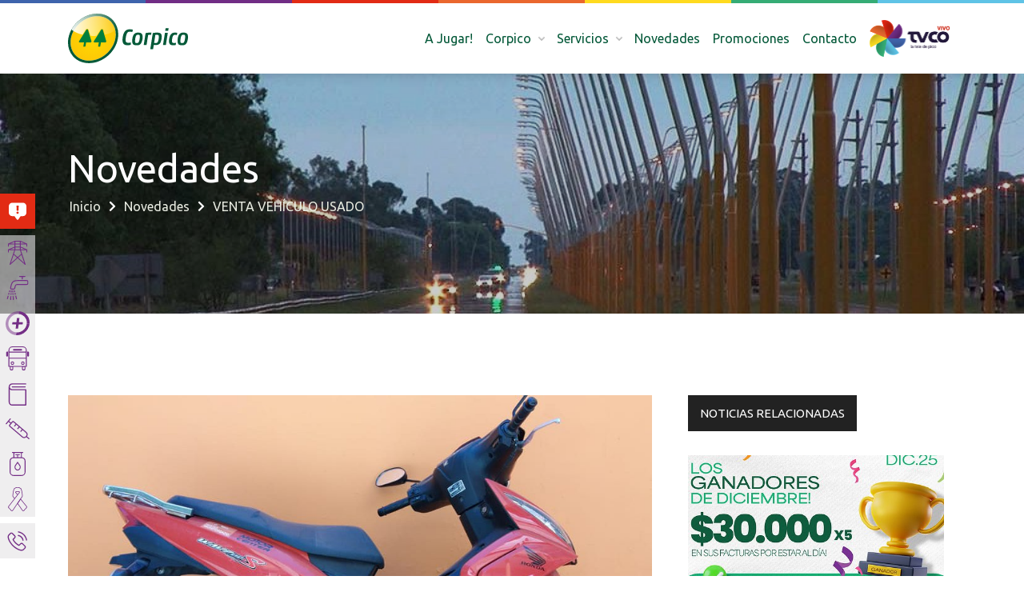

--- FILE ---
content_type: text/html; charset=utf-8
request_url: https://corpico.com.ar/novedades/1241/
body_size: 118957
content:

<!doctype html>
<html lang="es">

<head>
  
  <!-- Google tag (gtag.js) -->
  <script async src="https://www.googletagmanager.com/gtag/js?id=G-3XHXBXCCLQ"></script>
  <script>
    window.dataLayer = window.dataLayer || [];
    function gtag(){dataLayer.push(arguments);}
    gtag('js', new Date());
  
    gtag('config', 'G-3XHXBXCCLQ');
  </script>

  <!-- Required meta tags -->
  <meta charset="utf-8">
  <meta name="viewport" content="width=device-width, initial-scale=1, shrink-to-fit=no">

  <!--FAV ICO-->
  <link rel="apple-touch-icon" sizes="180x180" href="/static/favico/apple-touch-icon.png">
  <link rel="icon" type="image/png" sizes="32x32" href="/static/favico/favicon-32x32.png">
  <link rel="icon" type="image/png" sizes="16x16" href="/static/favico/favicon-16x16.png">
  <link rel="manifest" href="/static/favico/site.webmanifest">
  <link rel="mask-icon" href="/static/favico/safari-pinned-tab.svg" color="#5bbad5">
  <meta name="msapplication-TileColor" content="#007e3a">
  <meta name="theme-color" content="#ffffff">
  <!--FAV ICO-->

  <!-- BOOTSTRAP CSS -->
  <link rel="stylesheet" href="/static/css/bootstrap.css">
  <!-- CAROUSEL CSS -->
  <link rel="stylesheet" type="text/css" href="/static/css/owl.carousel.css">
  <link rel="stylesheet" type="text/css" href="/static/css/owl.theme.default.css">
  <!-- ICONOS CSS -->
  <link rel="stylesheet" type="text/css" href="/static/css/fontawesome-all.min.css">
  <!-- NOTICIAS CSS -->
  <link rel="stylesheet" type="text/css" href="/static/css/news.css">
  <!-- CSS PROPIO -->
  <link rel="stylesheet" type="text/css" href="/static/css/style.css">
  <link rel="stylesheet" type="text/css" href="/static/css/style-mobile.css">

  <link rel="stylesheet" href="https://cdnjs.cloudflare.com/ajax/libs/tiny-slider/2.9.2/tiny-slider.css">

  <link rel="stylesheet" type="text/css" href="/static/css/stylev2.css?version=5.3">

  
  <meta property="og:url"           content="https://www.corpico.com.ar/novedades/1241/" />
  <meta property="og:type"          content="website" />
  <meta property="og:title"         content="Corpico" />
  <meta property="og:description"   content="VENTA VEHÍCULO USADO" />
  <meta property="og:image"         content="https://www.corpico.com.ar/media/uploads/noticias/bVENTA_VEHCULO_USADO_-_2022-12-16_075438.599368be3fee4b0-d4e4-4b60-be87_6wlGKJg.jpg" />


  <style>
    @media only screen and (max-width : 991px) {
      .esconder {
        display: none;
      }
    }

    .div-iconos-flotantes {
      position: fixed;
      left: 0px;
      z-index: 9999;
    }

    .div-iconos-flotantes1 {
      bottom: 434px;
    }

    .div-iconos-flotantes2 {
      bottom: calc(72px - 50px);
    }

    .div-iconos-flotantes3 {
      bottom: calc(432px - 50px);
    }

    .div-iconos-flotantes4 {
      bottom: calc(388px - 50px);
    }

    .div-iconos-flotantes5 {
      bottom: calc(344px - 50px);
    }

    .div-iconos-flotantes6 {
      bottom: calc(300px - 50px);
    }

    .div-iconos-flotantes7 {

      bottom: calc(256px - 50px);
    }

    .div-iconos-flotantes8 {

      bottom: calc(212px - 50px);
    }

    .div-iconos-flotantes9 {

      bottom: calc(168px - 50px);
    }

    .div-iconos-flotantes10 {

      bottom: calc(124px - 50px);
    }

    .icono-flotante {
      --overflow: hidden;
      --width: 60px;
      --height: 60px;
      cursor: pointer;
      --margin-top: 5px;
      --border-top-right-radius: 5px;
      --border-bottom-right-radius: 5px;
    }

    .sin-borde {
      border-radius: 0px;
    }

    .borde-derecha-abajo {
      --border-bottom-right-radius: 5px;
    }

    .borde-derecha-arriba {
      --border-top-right-radius: 5px;
    }

    .icono-flotante.corte-programado{
      background-color: #e22b14;
      color: #fff;
    }

    .icono-flotante.corte-programado path{
      fill: #fff !important;
    }

    .icono-flotante.corte-programado:hover{
      background-color: #e22b14;
      color: #fff;
    }

    .icono-flotante.corte-programado:hover path{
      fill: #fff !important;
    }

    .icono-flotante .texto {
      display: none;
      font-weight: bold;
      text-transform: uppercase;
      padding-left: 10px;
      font-size: 1.05em;
      white-space: nowrap;
    }

    .icono-flotante .texto div {
      --height: 100%;
      margin-top: 8.5px;
    }


    .icono-flotante .ico {
      width: 44px;
      height: 44px;
    }

    .ico-cortes-programados-div svg{
      width: 22.5px !important;
    }

    .ico-flotante-servicios {
      transition: all 0.3s ease-in-out;
      --background-color: #E4E3E4;
      background-color: rgba(228, 227, 228, 0.6);
      color: #742e86;
    }

    .ico-flotante-servicios a {
      color: #742e86;
    }

    .ico-flotante-servicios svg {
      width: 30px;
      height: 30px;
    }

    .ico-flotante-servicios path {
      fill: #742e86 !important;
    }

    .ico-flotante-servicios:hover path {
      fill: #E4E3E4 !important;
    }

    .ico-flotante-servicios:hover,
    .ico-flotante-servicios:hover a {
      background-color: #742e86;
      color: #E4E3E4;
    }

    #icoCorteProgramado {
      color: #E4E3E4;
      background-color: #742e86;
      transition: all 0.3s ease-in-out;
    }


    #icoCorteProgramado:hover {
      color: #742e86;
      background-color: #E4E3E4;
    }

    #icoCorteProgramado a {
      color: #E4E3E4;
    }

    #icoCorteProgramado:hover a {
      color: #742e86;
    }

    #icoCorteProgramado .ico {
      font-size: 1.2em;
    }

    #icoGuiaTelefonica {
      color: #E4E3E4;
      background-color: #1dade4;
      transition: all 0.3s ease-in-out
    }

    #icoGuiaTelefonica .ico svg {
      width: 30px;
    }

    #icoGuiaTelefonica .ico .icoTEL {
      fill: #E4E3E4 !important;
    }

    #icoGuiaTelefonica:hover .ico .icoTEL {
      fill: #1dade4 !important;
    }

    #icoGuiaTelefonica:hover {
      color: #1dade4;
      background-color: #E4E3E4;
    }

    #icoGuiaTelefonica a {
      color: #E4E3E4;
    }

    #icoGuiaTelefonica:hover a {
      color: #1dade4;
    }

    @media only screen and (max-width : 768px) {
      .div-iconos-flotantes {
        display: none;
      }
    }
  </style>

  
  <style>
    .pNoticia p{
      margin-bottom: 0 !important;
      font-family: 'Open Sans', sans-serif;
    }

    .pNoticia img{
      width: 100%;
    }

    .ql-video{
      height: 400px;
      width: 100%;
    }
    
  </style>  


  <title>Corpico</title>
</head>

<body>

  
  <div id="fb-root"></div>
  <script>(function(d, s, id) {
    var js, fjs = d.getElementsByTagName(s)[0];
    if (d.getElementById(id)) return;
    js = d.createElement(s); js.id = id;
    js.src = "https://connect.facebook.net/es_LA/sdk.js#xfbml=1&version=v3.2";
    fjs.parentNode.insertBefore(js, fjs);
  }(document, 'script', 'facebook-jssdk'));</script>


  <header>

    

    <!--LINEA DE COLORES-->
    <table style="width:100%; height:4px;">
      <tbody>
        <tr>
          <td style="background:#3e64ac"></td>
          <td style="background:#712d85"></td>
          <td style="background:#e22b14"></td>
          <td style="background:#ea672e"></td>
          <td style="background:#ffda1f"></td>
          <td style="background:#35ac75"></td>
          <td style="background:#5fc3e6"></td>
        </tr>
      </tbody>
    </table>
    <!--LINEA DE COLORES-->

    <!--TODO EL NAV-->
    <div>
      <!--NAV SUPERIOR-->
      <div hidden id="navTop" class="hideOnMobile">
        <ul class="nav container" class="d-flex h100">
          <li class="nav-item  align-self-center" style="color: #fff;">
            Las 24hs, los 365 días
          </li>
          <li id="botonNavEmergencias" class="nav-item align-self-center">
            <a class="nav-link" href="tel:2302335555"><i class="fas fa-phone"></i> Emergencias</a>
          </li>
          <li class="nav-item ml-auto align-self-center" style="color: #035838;">
            <a class="nav-link" href="#">
              <img src="/static/img/icon/005-profile.svg" width="20px" alt="" style="margin-right: 5px;">
              Iniciar Sesión
            </a>
          </li>
          <li class="nav-item align-self-center" style="color: #035838;">
            <a class="nav-link" href="#">Panel</a>
          </li>
        </ul>
      </div>
      <!--NAV SUPERIOR -->

      <!--NAV PRINCIPAL-->
      <nav id="mainNavBar" class="navbar navbar-expand-lg ">
        <div class="container">
          <!-- Just an image -->
          <a class="navbar-brand" href="/">
            <img src="/static/img/Corpico_logo.svg" id="logoCorpico" style="width: 150px;height: 62px;"
              width="30" height="30" alt="">
          </a>

          <button class="navbar-toggler" type="button" data-toggle="collapse" data-target="#navbarSupportedContent"
            aria-controls="navbarSupportedContent" aria-expanded="false" aria-label="Toggle navigation">
            <i class="fas fa-bars" style="color: rgb(3,88,56); "></i>
          </button>

          <div class="collapse navbar-collapse" id="navbarSupportedContent">
            <ul class="navbar-nav ml-auto">
              <!--<li class="nav-item active" style="display: flex;">
                  <a class="nav-link align-self-center" id="cortes_programados_ico_cel" href="/cortesprogramados">
                    <img class="align-self-center" src="/static/img/corte_programado_ico.png" style="height: 30px; object-fit:contain;" alt="cortesprogramados">
                  </a>
              </li>-->
              <li class="nav-item active d-flex h100">
                <a class="nav-link align-self-center" href="https://juegocooperativismo.corpico.com.ar/pages/start/home.html">
                  A Jugar!
                </a>
              </li> 
              <li class="nav-item dropdown d-flex  h100">
                <a class="nav-link dropdown-toggle dropdown-personalizado align-self-center" href="/corpico"
                  id="navbarDropdown" role="button" data-toggle="dropdown" aria-haspopup="true" aria-expanded="false">
                  Corpico
                </a>
                <div class="dropdown-menu" aria-labelledby="navbarDropdown">
                  <a class="dropdown-item" href="/corpico">Corpico</a>
                  <a class="dropdown-item" href="/cooperativismo">Cooperativismo</a>
                  <a class="dropdown-item" href="/politicasdeprivacidad">Políticas de privacidad</a>
                </div>
              </li>
              <li class="nav-item dropdown d-flex  h100">
                <a class="nav-link dropdown-toggle dropdown-personalizado align-self-center" href="#"
                  id="navbarDropdown" role="button" data-toggle="dropdown" aria-haspopup="true" aria-expanded="false">
                  Servicios
                </a>
                <div class="dropdown-menu" aria-labelledby="navbarDropdown">
                  <a class="dropdown-item" href="/servicioelectrico">Servicio Eléctrico</a>
                  <a class="dropdown-item" href="/aguaysaneamientourbano">Agua y Saneamiento Urbano</a>
                  <a class="dropdown-item" href="/mascomunicaciones">Más Comunicaciones</a>
                  <a class="dropdown-item" href="/transporte">Transporte</a>
                  <a class="dropdown-item" href="/biblioteca">Biblioteca</a>
                  <a class="dropdown-item" href="/enfermeria">Enfermería</a>
                  <a class="dropdown-item" href="/gasenvasado">Gas Envasado</a>
                  <a class="dropdown-item" href="/sepelio">Sepelio</a>
                </div>
              </li>
              <li class="nav-item active">
                <!--<a class="nav-link" href="#">Centro de atención</a>-->
              </li>
              <li class="nav-item active d-flex  h100">
                <a class="nav-link align-self-center" href="/novedades">Novedades</a>
              </li>
              <li class="nav-item active d-flex  h100">
                  <a class="nav-link align-self-center" href="/promociones">Promociones</a>
              </li>
              <li class="nav-item d-flex  h100">
                <a class="nav-link align-self-center" href="/contacto">Contacto</a>
              </li>
              <li class="nav-item d-flex h100 ">
                <a class="nav-link align-self-center" id="cortes_pgroamados_link_cel" href="/cortesprogramados">Cortes programados</a>
              </li>
              <li class="nav-item active">
                <a class="nav-link align-self-center" id="tvco_ico_celular" href="/tvco">
                  <!--<img src="/static/img/tvco%20ico.png" style="width: 100px;" alt="Tvco">-->
                  <img src="/static/img/tvco-vivo.png" style="width: 100px;" alt="Tvco">
                </a>
              </li>
            </ul>
          </div>
        </div>
      </nav>
      <!--NAV PRINCIPAL-->
    </div>
    <!--TODO EL NAV-->

    <!--PARA MOSTRAR EL CAROUSEL EN INICIO O EL CAMINO EN LAS DEMAS PAGINAS-->
    
    
        
<!--<div class="camino row mx-auto" style="background-image: url('/media/uploads/camino/2018-08-15_181439.932258bslider_2.jpg.3844x600_q85_box-0%2C153%2C1024%2C494_crop_detail.jpg');">
    <div class="d-flex h100 mx-auto fondoOpacidad">
        <div class="align-self-center container row mx-auto" style="margin-left: 20%;">
        <div class="col-10 col-sm-8 col-md-5 col-lg-6 mx-auto">
            <div class="tituloPortadaServicio">Novedades</div>
            <nav aria-label="breadcrumb" >
            <ol class="breadcrumb d-flex h100">
                
                    
                        <li class="breadcrumb-item"><a href="/">Inicio</a></li>
                        <i class="fas fa-chevron-right align-self-center" style="margin-right: 10px; margin-left: 10px; font-size: 0.9em"></i>
                    
                
                    
                        <li class="breadcrumb-item"><a href="/novedades">Novedades</a></li>
                        <i class="fas fa-chevron-right align-self-center" style="margin-right: 10px; margin-left: 10px; font-size: 0.9em"></i>
                    
                
                    
                        <li class="breadcrumb-item active" aria-current="page">VENTA VEHÍCULO USADO</li>
                    
                
            </ol>
            </nav>
        </div>
        </div>
    </div>
</div>-->

<div class="camino" style="background-image: url('/media/uploads/camino/2018-08-15_181439.932258bslider_2.jpg.3844x600_q85_box-0%2C153%2C1024%2C494_crop_detail.jpg');">
    <div class="d-flex h100 flex-row-reverse" style="background-color: rgba(0,0,0,0.2); height: 300px;">
        <div class="align-self-center container" style="">
            <div class="tituloPortadaServicio" style="">
                Novedades
            </div>
            <nav aria-label="breadcrumb" >
            <ol class="breadcrumb d-flex h100" style="padding-left: 2px;">
                    
                        
                            <li class="breadcrumb-item"><a href="/">Inicio</a></li>
                            <i class="fas fa-chevron-right align-self-center" style="margin-right: 10px; margin-left: 10px; font-size: 0.9em"></i>
                        
                    
                        
                            <li class="breadcrumb-item"><a href="/novedades">Novedades</a></li>
                            <i class="fas fa-chevron-right align-self-center" style="margin-right: 10px; margin-left: 10px; font-size: 0.9em"></i>
                        
                    
                        
                            <li class="breadcrumb-item active" aria-current="page">VENTA VEHÍCULO USADO</li>
                        
                    
                </ol>
            </nav>
        </div>
    </div>
</div>

    

    <!--PARA MOSTRAR EL CAROUSEL EN INICIO O EL CAMINO EN LAS DEMAS PAGINAS-->

  </header>


  <div id="content">

    <!--ICONOS FLOTANTES-->
    <a href="/cortesprogramados" class="div-iconos-flotantes div-iconos-flotantes1 div-icono-flotante-cortes-programados">
      <div class=" ico-flotante-servicios icono-flotante d-flex flex-row-reverse corte-programado">
        <div class="ico d-flex h100 justify-content-center align-items-center ico-cortes-programados-div">
          <svg xmlns="http://www.w3.org/2000/svg" viewBox="0 0 157.66 148.44"><defs><style>.corte_programado_ico-1{fill:currentColor;}</style></defs><title>Asset 11</title><g id="Layer_2" data-name="Layer 2"><g id="Capa_1" data-name="Capa 1"><path class="corte_programado_ico-1" d="M126.62,0H31A31,31,0,0,0,0,31V86.52a31,31,0,0,0,31,31H50.67c4.91,6.86,12.76,17.78,18.9,26.31a11,11,0,0,0,17.94-.12l18.35-26.19h20.77a31,31,0,0,0,31-31V31A31,31,0,0,0,126.62,0ZM86.25,94.46q-2.65,2.45-7.41,2.45a10.86,10.86,0,0,1-7.54-2.45,8.73,8.73,0,0,1-2.72-6.83,9,9,0,0,1,2.63-6.88q2.63-2.46,7.63-2.46t7.51,2.46a9.1,9.1,0,0,1,2.55,6.88A8.85,8.85,0,0,1,86.25,94.46Zm.89-28.17a4.57,4.57,0,0,1-4.56,4.32H75.19a4.57,4.57,0,0,1-4.56-4.32l-2-36.85a4.57,4.57,0,0,1,4.56-4.82H84.56a4.57,4.57,0,0,1,4.56,4.82Z"/></g></g></svg>
        </div>
        <div class="texto">
          <div class="d-flex h100 justify-content-center align-items-center">
            Cortes programados
          </div>
        </div>
      </div>
    </a>

    <a href="/mascomunicaciones?seccion=guiatelefonica#menubotones_mascomunicaciones"
      class="div-iconos-flotantes div-iconos-flotantes2">
      <div class="ico-flotante-servicios icono-flotante d-flex flex-row-reverse">
        <div class="ico d-flex h100 justify-content-center align-items-center">
          <?xml version="1.0" encoding="utf-8"?>
<!-- Generator: Adobe Illustrator 22.1.0, SVG Export Plug-In . SVG Version: 6.00 Build 0)  -->
<svg version="1.1" id="Capa_1" xmlns="http://www.w3.org/2000/svg" xmlns:xlink="http://www.w3.org/1999/xlink" x="0px" y="0px"
	 viewBox="0 0 159.606 165.605" style="enable-background:new 0 0 159.606 165.605;" xml:space="preserve">
<style type="text/css">
	.icoTEL{fill:#fff;}
</style>
<g>
	<path class="icoTEL" d="M117.176,100.908c-2.748-2.858-6.061-4.389-9.575-4.389c-3.484,0-6.822,1.501-9.684,4.361l-8.947,8.922
		c-0.737-0.397-1.473-0.766-2.181-1.134c-1.022-0.51-1.982-0.991-2.806-1.501c-8.381-5.323-15.999-12.263-23.306-21.24
		c-3.539-4.475-5.919-8.242-7.649-12.065c2.324-2.123,4.475-4.332,6.571-6.457c0.794-0.792,1.586-1.613,2.378-2.408
		c5.948-5.945,5.948-13.649,0-19.595l-7.73-7.731c-0.88-0.88-1.785-1.785-2.636-2.69c-1.699-1.758-3.484-3.57-5.324-5.268
		c-2.745-2.719-6.032-4.164-9.487-4.164c-3.453,0-6.797,1.445-9.629,4.164l-0.056,0.057l-9.629,9.714
		c-3.625,3.624-5.692,8.042-6.145,13.168c-0.679,8.269,1.754,15.973,3.625,21.015c4.588,12.376,11.441,23.845,21.666,36.138
		c12.407,14.81,27.329,26.506,44.378,34.748c6.513,3.087,15.209,6.74,24.921,7.364c0.595,0.027,1.219,0.055,1.785,0.055
		c6.541,0,12.037-2.35,16.342-7.022c0.028-0.057,0.086-0.086,0.114-0.143c1.473-1.783,3.172-3.397,4.957-5.126
		c1.219-1.161,2.464-2.377,3.683-3.654c2.802-2.917,4.274-6.314,4.274-9.798c0-3.511-1.501-6.881-4.36-9.714L117.176,100.908z
		 M127.312,130.73C127.287,130.73,127.287,130.759,127.312,130.73c-1.103,1.191-2.236,2.268-3.453,3.456
		c-1.84,1.755-3.709,3.597-5.466,5.663c-2.86,3.059-6.229,4.504-10.648,4.504c-0.423,0-0.878,0-1.303-0.029
		c-8.412-0.538-16.227-3.824-22.089-6.625c-16.03-7.761-30.103-18.779-41.8-32.74c-9.657-11.639-16.114-22.401-20.39-33.956
		c-2.632-7.051-3.595-12.544-3.172-17.729c0.283-3.313,1.559-6.06,3.909-8.412l9.657-9.657c1.389-1.302,2.862-2.01,4.305-2.01
		c1.785,0,3.227,1.077,4.135,1.982l0.086,0.084c1.729,1.615,3.369,3.286,5.098,5.069c0.878,0.907,1.785,1.814,2.69,2.749
		l7.733,7.731c3.002,3.003,3.002,5.777,0,8.779c-0.821,0.821-1.613,1.642-2.434,2.436c-2.38,2.434-4.645,4.701-7.109,6.908
		c-0.056,0.057-0.114,0.086-0.14,0.143c-2.436,2.436-1.982,4.815-1.473,6.428l0.084,0.256c2.011,4.869,4.842,9.46,9.147,14.925
		l0.028,0.027c7.815,9.628,16.057,17.134,25.148,22.884c1.161,0.737,2.35,1.331,3.484,1.896c1.019,0.51,1.982,0.991,2.804,1.501
		c0.111,0.057,0.226,0.143,0.34,0.199c0.964,0.481,1.869,0.708,2.804,0.708c2.35,0,3.823-1.474,4.305-1.955l9.684-9.684
		c0.964-0.964,2.492-2.125,4.274-2.125c1.756,0,3.201,1.104,4.079,2.068l0.056,0.057l15.604,15.604
		C130.202,124.754,130.202,127.729,127.312,130.73L127.312,130.73z"/>
	<path class="icoTEL" d="M83.643,49.708c7.421,1.245,14.161,4.758,19.541,10.138c5.382,5.38,8.865,12.12,10.138,19.541
		c0.314,1.869,1.927,3.173,3.767,3.173c0.226,0,0.423-0.027,0.652-0.057c2.097-0.34,3.484-2.322,3.143-4.418
		c-1.527-8.979-5.776-17.164-12.263-23.648c-6.485-6.486-14.671-10.734-23.648-12.263c-2.097-0.34-4.051,1.048-4.419,3.116
		C80.188,47.355,81.55,49.366,83.643,49.708L83.643,49.708z"/>
	<path class="icoTEL" d="M145.156,76.977c-2.52-14.781-9.489-28.234-20.193-38.939c-10.706-10.705-24.157-17.672-38.94-20.192
		c-2.066-0.37-4.023,1.048-4.391,3.114c-0.34,2.098,1.049,4.051,3.143,4.418c13.198,2.238,25.232,8.498,34.805,18.042
		c9.575,9.571,15.804,21.607,18.041,34.809c0.312,1.867,1.927,3.171,3.767,3.171c0.226,0,0.426-0.029,0.652-0.057
		C144.107,81.027,145.524,79.045,145.156,76.977L145.156,76.977z"/>
</g>
</svg>

        </div>
        <div class="texto">
          <div class="d-flex h100 justify-content-center align-items-center">
            Guía Telefónica
          </div>
        </div>
      </div>
    </a>


    <a href="/servicioelectrico" class="div-iconos-flotantes div-iconos-flotantes3">
      <div id="icoServicioElectrico"
        class="ico-flotante-servicios icono-flotante sin-borde borde-derecha-abajo d-flex flex-row-reverse">
        <div class="ico d-flex h100 justify-content-center align-items-center">
          <svg id="Capa_1" data-name="Capa 1" xmlns="http://www.w3.org/2000/svg" viewBox="0 0 161.03 199.93"><defs><style>.icoelectr-1{fill:#fff;}</style></defs><path class="icoelectr-1" d="M619.52,448.62h0L566,425H517.84l-.63.27h0l-54.46,23.34h0l-2.12.91v21a3.48,3.48,0,0,0,7,0V455.3h47.51v19.13l-52.34,22.43h0l-2.12.91v21a3.48,3.48,0,0,0,7,0v-15.2h46.17L474.79,620.36a3.48,3.48,0,0,0,1.38,4,3.53,3.53,0,0,0,1.92.57,3.48,3.48,0,0,0,2.31-.87l60.72-53.87,60.72,53.87a3.48,3.48,0,0,0,5.61-3.7L568.51,503.54h46.17v15.2a3.48,3.48,0,1,0,7,0V497.8l-2.11-.93h0l-52.34-23.09V455.3h47.52v15.2a3.48,3.48,0,0,0,7,0V449.56ZM522,432h38.18v16.39H522Zm-41,16.39,34.05-14.59v14.59Zm79.19,48.25H522V480.2h38.18Zm-45.14,0H481L515.07,482ZM485.49,610.24l23-69,27.39,24.29Zm60.87-44.7,27.38-24.29,23,69Zm25-31.47-30.23,26.82-30.24-26.82,10.18-30.53h40.12Zm30.31-37.48h-34.5V481.37Zm-41.45-23.35H522V455.3h38.18Zm6.95-40.11,34.5,15.21h-34.5Z" transform="translate(-460.6 -425)"/></svg>
        </div>
        <div class="texto">
          <div class="d-flex h100 justify-content-center align-items-center">
            Servicio Eléctrico
          </div>
        </div>
      </div>
    </a>

    <a href="/aguaysaneamientourbano" class="div-iconos-flotantes div-iconos-flotantes4">
      <div id="icoAgua" class="ico-flotante-servicios icono-flotante sin-borde d-flex flex-row-reverse">
        <div class="ico d-flex h100 justify-content-center align-items-center">
          <svg id="Capa_1" data-name="Capa 1" xmlns="http://www.w3.org/2000/svg" viewBox="0 0 224.79 252.19"><defs><style>.icoaguaysan-1{fill:#fff;}</style></defs><path class="icoaguaysan-1" d="M687.72,407.84H594.33c-60.27,0-70.68,23.34-81.55,80.67A15.6,15.6,0,0,0,528.1,507h21.81a15.6,15.6,0,0,0,15-11.52c1.1-4.05,2-7.71,2.85-11,6.14-24.46,6.51-25.92,35.86-25.92h84.07A15.61,15.61,0,0,0,703.31,443V423.42A15.6,15.6,0,0,0,687.72,407.84ZM693.46,443a5.74,5.74,0,0,1-5.74,5.74H603.65c-35.67,0-38.63,6.37-45.41,33.37-.82,3.26-1.73,6.86-2.8,10.85a5.75,5.75,0,0,1-5.53,4.25H528.1a5.65,5.65,0,0,1-4.42-2.08,5.75,5.75,0,0,1-1.22-4.77c10.4-54.91,18.27-72.66,71.87-72.66h93.39a5.75,5.75,0,0,1,5.74,5.74Z" transform="translate(-478.52 -365)"/><path class="icoaguaysan-1" d="M612.37,374.85h22.87v21.51a4.92,4.92,0,1,0,9.84,0V374.85H668a4.93,4.93,0,0,0,0-9.85H612.37a4.93,4.93,0,0,0,0,9.85Z" transform="translate(-478.52 -365)"/><path class="icoaguaysan-1" d="M491.56,559.32c3,.7,6.21,1.33,9.71,1.86l4.88-16.54a87.16,87.16,0,0,1-9.58-2.31Z" transform="translate(-478.52 -365)"/><path class="icoaguaysan-1" d="M509.34,516.39a4.92,4.92,0,0,0-6.11,3.33l-3.86,13.1a75,75,0,0,0,9.59,2.29l3.71-12.61A4.92,4.92,0,0,0,509.34,516.39Z" transform="translate(-478.52 -365)"/><path class="icoaguaysan-1" d="M478.72,602.89a4.93,4.93,0,0,0,3.33,6.12,5.13,5.13,0,0,0,1.39.2,4.92,4.92,0,0,0,4.72-3.53l9.16-31.07c-3.45-.56-6.68-1.21-9.7-1.93Z" transform="translate(-478.52 -365)"/><path class="icoaguaysan-1" d="M568.18,542c-2.94.83-6.13,1.59-9.59,2.25l4.14,16.16c3.44-.6,6.65-1.26,9.66-2Z" transform="translate(-478.52 -365)"/><path class="icoaguaysan-1" d="M575.83,571.87c-3,.74-6.26,1.41-9.64,2l8.2,32a4.93,4.93,0,0,0,4.77,3.7,4.7,4.7,0,0,0,1.22-.16,4.92,4.92,0,0,0,3.55-6Z" transform="translate(-478.52 -365)"/><path class="icoaguaysan-1" d="M562.41,519.48a4.92,4.92,0,1,0-9.54,2.44l3.28,12.81c3.51-.64,6.7-1.39,9.6-2.22Z" transform="translate(-478.52 -365)"/><path class="icoaguaysan-1" d="M512.82,611.91a4.93,4.93,0,0,0,4.55,5.27h.36a4.92,4.92,0,0,0,4.91-4.56l2.61-35.71c-3.42,0-6.71-.17-9.85-.35Z" transform="translate(-478.52 -365)"/><path class="icoaguaysan-1" d="M524.7,517a4.91,4.91,0,0,0-5.27,4.55l-1.08,14.74c3,.26,6.31.44,9.83.49l1.07-14.51A4.93,4.93,0,0,0,524.7,517Z" transform="translate(-478.52 -365)"/><path class="icoaguaysan-1" d="M516.42,562.74c3.11.18,6.39.3,9.84.34l1.21-16.43q-5.24-.1-9.84-.49Z" transform="translate(-478.52 -365)"/><path class="icoaguaysan-1" d="M538.83,576.76l2.63,35.87a4.92,4.92,0,0,0,4.9,4.56h.37a4.93,4.93,0,0,0,4.55-5.27l-2.62-35.74C545.51,576.43,542.22,576.63,538.83,576.76Z" transform="translate(-478.52 -365)"/><path class="icoaguaysan-1" d="M546.45,546c-3.11.29-6.38.51-9.82.62l1.19,16.34c3.41-.13,6.7-.32,9.83-.59Z" transform="translate(-478.52 -365)"/><path class="icoaguaysan-1" d="M544.67,521.58a4.92,4.92,0,0,0-9.82.72l1.06,14.47c3.47-.11,6.74-.32,9.83-.61Z" transform="translate(-478.52 -365)"/></svg>
        </div>
        <div class="texto">
          <div class="d-flex h100 justify-content-center align-items-center">
            Agua y Saneamiento Urbano
          </div>
        </div>
      </div>
    </a>

    <a href="/mascomunicaciones" class="div-iconos-flotantes div-iconos-flotantes5">
      <div id="icoMasComunicaciones" class="ico-flotante-servicios icono-flotante sin-borde d-flex flex-row-reverse">
        <div class="ico d-flex h100 justify-content-center align-items-center">
          <svg id="Capa_1" data-name="Capa 1" xmlns="http://www.w3.org/2000/svg" viewBox="0 0 141.71 141.48"><defs><style>.icomascomun-1{fill:#742e86;}.icomascomun-2{fill:#e67916;}.icomascomun-3{fill:#1dade4;}</style></defs><path class="icomascomun-1" d="M590.49,464.69a1.62,1.62,0,0,1,1.62-1.56h11.67a1.29,1.29,0,0,1,1.36,1.56l-2.87,22.37c-.07.71.19,1,.73,1h21.25c1,0,1.47.56,1.36,1.56l-1.36,10.67a1.65,1.65,0,0,1-1.74,1.56H601.24a1,1,0,0,0-1,1l-2.83,22.1a1.7,1.7,0,0,1-1.73,1.55H583.9c-.85,0-1.19-.56-1.08-1.55l2.84-22.1a.85.85,0,0,0-.88-1H563.67a1.23,1.23,0,0,1-1.35-1.56l1.35-10.67a1.65,1.65,0,0,1,1.74-1.56h21.12a1,1,0,0,0,1.12-1Z" transform="translate(-523.55 -423.52)"/><path class="icomascomun-2" d="M660.5,465a66,66,0,0,0-10-17.11h0a65.52,65.52,0,0,0-21.18-17.09,67.64,67.64,0,0,0-26.75-7l-2,16.11a52.48,52.48,0,0,1,20.71,5.47,50.42,50.42,0,0,1,24.06,26.37A52.41,52.41,0,0,1,649,494.27c0,.57-.07,1.14-.11,1.71H665c0-.57.08-1.14.13-1.71A68.81,68.81,0,0,0,660.5,465Z" transform="translate(-523.55 -423.52)"/><path class="icomascomun-3" d="M648.85,496A57.62,57.62,0,0,1,646,509.21a58.42,58.42,0,0,1-11.94,20.25,59.14,59.14,0,0,1-24.46,16.23v0a55.86,55.86,0,0,1-16.83,3.13c-.49,0-1,0-1.47,0-1.34,0-2.63-.1-3.93-.19l-2,16.11c1.63.11,3.28.25,5,.25.81,0,1.59,0,2.39,0A73,73,0,0,0,614.1,561h0a76.35,76.35,0,0,0,31.73-21.11h0a75.75,75.75,0,0,0,15.5-26.26A72.59,72.59,0,0,0,665,496Z" transform="translate(-523.55 -423.52)"/><path class="icomascomun-1" style="opacity: 0.5;" d="M598.43,423.52h0c-1.91,0-3.79.09-5.67.23-36.6,2.9-67,33.36-69.09,70.52-2.13,37.39,25.13,67.92,61.73,70.48l2-16.11c-28.17-2-49.18-25.57-47.53-54.37,1.63-28.56,24.87-52,52.93-54.36,1.57-.14,3.14-.22,4.74-.22h0c1,0,2,.13,3,.19l2-16.11C601.15,423.68,599.82,423.53,598.43,423.52Z" transform="translate(-523.55 -423.52)"/></svg>
        </div>
        <div class="texto">
          <div class="d-flex h100 justify-content-center align-items-center">
            Más Comunicaciones
          </div>
        </div>
      </div>
    </a>

    <a href="/transporte" class="div-iconos-flotantes div-iconos-flotantes6">
      <div id="icoTransporte" class="ico-flotante-servicios icono-flotante sin-borde d-flex flex-row-reverse">
        <div class="ico d-flex h100 justify-content-center align-items-center">
          <svg id="Capa_1" data-name="Capa 1" xmlns="http://www.w3.org/2000/svg" viewBox="0 0 137.89 145.12"><defs><style>.icotransport-1{fill:#fff;}</style></defs><path class="icotransport-1" d="M622.68,418.33h-63A23.67,23.67,0,0,0,536,442V542.16h7.88v10.78a10.51,10.51,0,1,0,21,0V542.16h52.55v10.78a10.51,10.51,0,1,0,21,0V542.16h7.88V442A23.67,23.67,0,0,0,622.68,418.33Zm-63,134.61a5.26,5.26,0,0,1-10.51,0V542.43h10.51Zm73.56,0a5.26,5.26,0,0,1-10.51,0V542.43h10.51Zm-92-16V492.24h99.83V536.9Zm.54-49.91V455.46h98.8V487Zm99.29-36.78H541.24V442a18.41,18.41,0,0,1,18.39-18.39h63A18.41,18.41,0,0,1,641.07,442Z" transform="translate(-522.1 -418.33)"/><path class="icotransport-1" d="M559.63,509.25a10.51,10.51,0,1,0,10.51,10.51A10.52,10.52,0,0,0,559.63,509.25Zm0,15.77a5.26,5.26,0,1,1,5.25-5.26A5.27,5.27,0,0,1,559.63,525Z" transform="translate(-522.1 -418.33)"/><path class="icotransport-1" d="M622.68,509.25a10.51,10.51,0,1,0,10.51,10.51A10.53,10.53,0,0,0,622.68,509.25Zm0,15.77a5.26,5.26,0,1,1,5.25-5.26A5.26,5.26,0,0,1,622.68,525Z" transform="translate(-522.1 -418.33)"/><path class="icotransport-1" d="M522.1,455.07V474.2a5.46,5.46,0,1,0,10.91,0V449.61h-5.45A5.48,5.48,0,0,0,522.1,455.07Z" transform="translate(-522.1 -418.33)"/><path class="icotransport-1" d="M654.54,449.61h-5.46V474.2a5.46,5.46,0,1,0,10.91,0V455.07A5.48,5.48,0,0,0,654.54,449.61Z" transform="translate(-522.1 -418.33)"/><path class="icotransport-1" d="M614,434.32h-46.3a4.48,4.48,0,0,0,0,9H614a4.48,4.48,0,1,0,0-9Z" transform="translate(-522.1 -418.33)"/></svg>
        </div>
        <div class="texto">
          <div class="d-flex h100 justify-content-center align-items-center">
            Transporte
          </div>
        </div>
      </div>
    </a>

    <a href="/biblioteca" class="div-iconos-flotantes div-iconos-flotantes7">
      <div id="icoBiblioteca" class="ico-flotante-servicios icono-flotante sin-borde d-flex flex-row-reverse">
        <div class="ico d-flex h100 justify-content-center align-items-center">
          <?xml version="1.0" encoding="utf-8"?>
<!-- Generator: Adobe Illustrator 17.0.0, SVG Export Plug-In . SVG Version: 6.00 Build 0)  -->
<!DOCTYPE svg PUBLIC "-//W3C//DTD SVG 1.1//EN" "http://www.w3.org/Graphics/SVG/1.1/DTD/svg11.dtd">
<svg version="1.1" id="Capa_1" xmlns="http://www.w3.org/2000/svg" xmlns:xlink="http://www.w3.org/1999/xlink" x="0px" y="0px"
	 width="90px" height="104.334px" viewBox="0 0 90 104.334" enable-background="new 0 0 90 104.334" xml:space="preserve">
<g>
	<path fill="#FFFFFF" d="M82.886,10.177c0-1.347-1.089-2.437-2.438-2.437H21.322c-8.301,0-15.038,6.756-15.038,15.038v66.516
		c0,8.303,6.758,15.04,15.038,15.04h59.146c1.347,0,2.437-1.091,2.437-2.438V35.4c0-1.347-1.089-2.437-2.437-2.437H21.322
		c-5.608,0-10.184-4.577-10.184-10.185c0-5.608,4.576-10.184,10.184-10.184h59.146C81.797,12.595,82.886,11.504,82.886,10.177
		 M21.322,37.818h56.709v61.66H21.322c-5.608,0-10.184-4.576-10.184-10.184v-55.46C13.814,36.312,17.401,37.818,21.322,37.818"/>
	<path fill="#FFFFFF" d="M22.154,20.579c-1.346,0-2.437,1.089-2.437,2.438c0,1.347,1.091,2.437,2.437,2.437h55.501
		c1.347,0,2.437-1.089,2.437-2.437c0-1.349-1.089-2.438-2.437-2.438H22.154z"/>
</g>
</svg>

        </div>
        <div class="texto">
          <div class="d-flex h100 justify-content-center align-items-center">
            Biblioteca
          </div>
        </div>
      </div>
    </a>

    <a href="/enfermeria" class="div-iconos-flotantes div-iconos-flotantes8">
      <div id="icoEnfermeria" class="ico-flotante-servicios icono-flotante sin-borde d-flex flex-row-reverse">
        <div class="ico d-flex h100 justify-content-center align-items-center">
          <svg id="Capa_1" data-name="Capa 1" xmlns="http://www.w3.org/2000/svg" viewBox="0 0 101.5 88.9"><defs><style>.icoenf-1{fill:#fff;}</style></defs><path class="icoenf-1" d="M642.11,532l-10.88-9.26a14.64,14.64,0,0,0-2.9-18.91l-51.79-44.1a6.49,6.49,0,0,0-9.14.73L563.49,465l-8-6.77,7.7-9.2L560,446.33,540.6,469.48l3.27,2.74,8.94-10.68,7.92,6.75-3.91,4.59a6.49,6.49,0,0,0,.73,9.14l51.79,44.1a14.63,14.63,0,0,0,19.14-.14l10.86,9.25Zm-30-9.12-51.78-44.09a2.23,2.23,0,0,1-.26-3.14l10.59-12.43a2.27,2.27,0,0,1,1.51-.77,2.25,2.25,0,0,1,1.62.52l9.15,7.79L576,478.87l3.25,2.76,6.9-8.12,10,8.53-6.91,8.11,3.24,2.77,6.91-8.12,10,8.53-6.91,8.11,3.24,2.76,6.91-8.11,12.88,11a10.4,10.4,0,0,1,1.17,14.64h0A10.39,10.39,0,0,1,612.1,522.87Z" transform="translate(-540.6 -446.33)"/></svg>
        </div>
        <div class="texto">
          <div class="d-flex h100 justify-content-center align-items-center">
            Enfermería
          </div>
        </div>
      </div>
    </a>

    <a href="/gasenvasado" class="div-iconos-flotantes div-iconos-flotantes9">
      <div id="icoGas" class="ico-flotante-servicios icono-flotante sin-borde d-flex flex-row-reverse">
        <div class="ico d-flex h100 justify-content-center align-items-center">
          <svg id="Capa_1" data-name="Capa 1" xmlns="http://www.w3.org/2000/svg" viewBox="0 0 71.25 106.88"><defs><style>.icogas-1{fill:#fff;}</style></defs><path class="icogas-1" d="M613,464.18v-19h4.19a2.1,2.1,0,0,0,0-4.19H571a2.1,2.1,0,0,0,0,4.19h4.19v19a18.87,18.87,0,0,0-16.76,18.73V529a18.88,18.88,0,0,0,18.86,18.86h33.53A18.88,18.88,0,0,0,629.72,529V482.91A18.87,18.87,0,0,0,613,464.18Zm-4.19-19v18.86H596.19v-8.38h6.29a2.1,2.1,0,0,0,0-4.19H585.71a2.1,2.1,0,0,0,0,4.19H592v8.38H579.43V445.19ZM625.53,529a14.69,14.69,0,0,1-14.67,14.67H577.33A14.69,14.69,0,0,1,562.66,529V482.91a14.69,14.69,0,0,1,14.67-14.67h33.53a14.69,14.69,0,0,1,14.67,14.67Z" transform="translate(-558.47 -441)"/><path class="icogas-1" d="M594.09,483.65l-11,15.92c-4.1,5.47-3.5,14.46,1.28,19.25a13.79,13.79,0,0,0,19.48,0c4.78-4.78,5.39-13.75,1.31-19.2ZM601,515.94a9.71,9.71,0,0,1-13.72,0c-3.39-3.4-3.81-10-.86-14l7.72-11.15,7.76,11.2C604.77,505.91,604.34,512.54,601,515.94Z" transform="translate(-558.47 -441)"/></svg>
        </div>
        <div class="texto">
          <div class="d-flex h100 justify-content-center align-items-center">
            Gas Envasado
          </div>
        </div>
      </div>
    </a>

    <a href="/sepelio" class="div-iconos-flotantes div-iconos-flotantes10">
      <div id="icoSepelio"
        class="ico-flotante-servicios icono-flotante sin-borde borde-derecha-arriba d-flex flex-row-reverse">
        <div class="ico d-flex h100 justify-content-center align-items-center">
          <svg id="Capa_1" data-name="Capa 1" xmlns="http://www.w3.org/2000/svg" viewBox="0 0 85.86 108.22"><defs><style>.icospelio-1{fill:#fff;}</style></defs><path class="icospelio-1" d="M619.62,548.55a5,5,0,0,1-4.07-2.12l-23-32.79,14.8-22.42,28.69,35.34a5,5,0,0,1-.2,6.45l-12.54,13.9A5,5,0,0,1,619.62,548.55ZM595.88,513.6l21.91,31.26a2.25,2.25,0,0,0,3.5.21l12.54-13.9a2.25,2.25,0,0,0,.09-2.9L607.6,495.84Z" transform="translate(-551.3 -440.33)"/><path class="icospelio-1" d="M568.81,548.54h0a5,5,0,0,1-3.68-1.64L552.59,533a5,5,0,0,1-.2-6.44l26.73-34.41-7.1-9.47a5.11,5.11,0,0,1-.87-3.15c.35-5,1.82-22,6.2-32a5.08,5.08,0,0,1,1.59-2,25,25,0,0,1,30.57,0,4.93,4.93,0,0,1,1.58,2c4.45,10.08,5.87,27,6.2,32a5,5,0,0,1-.81,3.08L572.9,546.4A5,5,0,0,1,568.81,548.54Zm26.69-73L592.05,480l-37.51,48.31a2.22,2.22,0,0,0,.08,2.9l12.54,13.9a2.19,2.19,0,0,0,1.65.74h0a2.2,2.2,0,0,0,1.84-1l43.55-63.76a2.17,2.17,0,0,0,.36-1.37c-.23-3.46-1.6-21.16-6-31.08a2.23,2.23,0,0,0-.71-.9,22.32,22.32,0,0,0-27.3,0,2.3,2.3,0,0,0-.71.91c-4.2,9.56-5.64,26.19-6,31.07a2.34,2.34,0,0,0,.38,1.39l6.6,8.81,11.79-15.2-7.86-9.48a3.78,3.78,0,0,1,2.1-5.83,27.41,27.41,0,0,1,6.78-.84h1.13a26.91,26.91,0,0,1,6.56.79,3.77,3.77,0,0,1,2,6ZM587,463.61l7.37,8.89,6.88-8.85a1,1,0,0,0,.16-1,1,1,0,0,0-.73-.68,24.93,24.93,0,0,0-5.88-.7h-1.13a24.77,24.77,0,0,0-6.07.74,1,1,0,0,0-.7.65A1,1,0,0,0,587,463.61Z" transform="translate(-551.3 -440.33)"/></svg>
        </div>
        <div class="texto">
          <div class="d-flex h100 justify-content-center align-items-center">
            Sepelio
          </div>
        </div>
      </div>
    </a>
    <!--FIN ICONOS FLOTANTES-->

    
<div class="container mx-auto" style="padding-bottom: 8%; padding-top: 8%;">
  <div class="row">
    <div class="col-12 col-sm-12 col-md-8 col-lg-8">
      <!-- ARTICLE POST -->
      <article class="article article-post">
        <!--<div class="article-share">
          <a href="#" class="facebook"><i class="fab fa-facebook-f"></i></a>
          <a href="#" class="twitter"><i class="fab fa-twitter"></i></a>
          <a href="#" class="google"><i class="fab fa-google-plus-g"></i></a>
        </div>-->
        <div class="article-main-img">
          <img src="/media/uploads/noticias/bVENTA_VEHCULO_USADO_-_2022-12-16_075438.599368be3fee4b0-d4e4-4b60-be87_6wlGKJg.jpg.1460x818_q85_box-0%2C131%2C940%2C657_crop_detail.jpg" alt="">
        </div>
        <div class="article-body">
          <div class="d-flex justify-content-between">
            <ul class="article-info">
              <li class="article-category"><a href="#">Noticia</a></li>
            </ul>
            <!-- Your share button code -->
            <div class="fb-share-button" 
              data-href="https://www.corpico.com.ar/novedades/1241/" 
              data-layout="button" data-size="large" data-mobile-iframe="true">
            </div>
          </div>
          <h1 class="article-title">VENTA VEHÍCULO USADO</h1>
          <ul class="article-meta">
            <li><i class="far fa-clock"></i> 16 Dic. 2022</li>
          </ul>
          <div class="pNoticia">
            <p><br></p><p class="ql-align-justify"><span style="color: black;">Por medio del Concurso de Venta Nº 3442, Corpico pone en venta una moto Honda Wave 110.</span></p><p class="ql-align-justify"><span style="color: black;">Si te interesa, podés descargar el pliego de condiciones en https://www.corpico.com.ar/licitaciones, o solicitarlo a compras@corpico.com.ar.</span></p><p class="ql-align-justify"><span style="color: black;">Las ofertas se reciben hasta el 22 de diciembre a las 10:30 horas. </span></p><p class="ql-align-justify"><u style="color: black;">#CorpicoEstamosentuvida</u></p><p><br></p><p><img src="[data-uri]"></p>
          </div>
        </div>
      </article>
      <!-- /ARTICLE POST -->
    </div>
    <div class="col-12 col-sm-12 col-md-4 col-lg-4">
      <!-- section title -->
      <div class="section-title" style="margin-left: 15px;">
          <h2 class="title">Noticias Relacionadas</h2>
      </div>
      <!-- /section title -->
      <div clas="row">
        
        <div class="col-12">
           <!-- ARTICLE -->
           <article class="article">
              <div class="article-img">
                <a href="/novedades/1720/">
                  <img src="/media/uploads/noticias/bGANADORES_SORTEO_MES_DE_DICIEMBRE_-_2026-01-05_091253.000305bCOR25-GAN_EpYTuew.jpg.510x320_q85_box-47%2C0%2C1030%2C617_crop_detail.jpg" alt="" style="height: 160px; object-fit: cover;">
                </a>
              </div>
              <div class="article-body">
                <h4 class="article-title destacados1"><a href="/novedades/1720/">GANADORES SORTEO MES DE DICIEMBRE</a></h4>
                <ul class="article-meta">
                  <li><i class="far fa-clock"></i> 5 Enero 2026</li>
                </ul>
              </div>
            </article>
            <!-- /ARTICLE -->
        </div>
        
        <div class="col-12">
           <!-- ARTICLE -->
           <article class="article">
              <div class="article-img">
                <a href="/novedades/1719/">
                  <img src="/media/uploads/noticias/bGRAN_PARTICIPACIN_EN_EL_CIERRE_DE_TALLERES_CULTURALES_DE_CORPICO_-_202_uW8CsUx.jpg.510x320_q85_box-0%2C494%2C8064%2C5554_crop_detail.jpg" alt="" style="height: 160px; object-fit: cover;">
                </a>
              </div>
              <div class="article-body">
                <h4 class="article-title destacados1"><a href="/novedades/1719/">GRAN PARTICIPACIÓN EN EL CIERRE DE TALLERES CULTURALES DE CORPICO</a></h4>
                <ul class="article-meta">
                  <li><i class="far fa-clock"></i> 9 Dic. 2025</li>
                </ul>
              </div>
            </article>
            <!-- /ARTICLE -->
        </div>
        
        <div class="col-12">
           <!-- ARTICLE -->
           <article class="article">
              <div class="article-img">
                <a href="/novedades/1718/">
                  <img src="/media/uploads/noticias/bSE_DESARROLL_LA_ASAMBLEA_GENERAL_ORDINARIA_Y_EXTRAORDINARIA_DE_CORPICO_tTzd9E6.jpg.510x320_q85_box-0%2C360%2C1080%2C1038_crop_detail.jpg" alt="" style="height: 160px; object-fit: cover;">
                </a>
              </div>
              <div class="article-body">
                <h4 class="article-title destacados1"><a href="/novedades/1718/">SE DESARROLLÓ LA ASAMBLEA GENERAL ORDINARIA Y EXTRAORDINARIA DE CORPICO</a></h4>
                <ul class="article-meta">
                  <li><i class="far fa-clock"></i> 5 Dic. 2025</li>
                </ul>
              </div>
            </article>
            <!-- /ARTICLE -->
        </div>
        
      </div>
    </div>
  </div>

</div> 


    <!--REDES SOCIALES-->
    <div class="seccion fondoSeccionFooter"
      style="background-image: url('/static/img/FondoRedesSOciales.svg'); padding-bottom: 5%;">
      <div class="titulo-seccion-regular seguinos">
        Seguinos
      </div>
      <div class="row container mx-auto" style="padding-top: 0%;">
        <!--RED SOCIAL CORPICO-->
        <div class="col-8 col-sm-8 col-md-3 col-lg-3 mx-auto text-center">
          <!--<div style="color: #ffffff; font-size: 2em; text-transform: uppercase">
                Corpico
            </div>-->
          <div class="row redesSociales" style="margin-top: 10%;">
            
            <div class="col-4 mx-auto">
              <a class=""
                href="https://www.facebook.com/Corpico-363579840409018/"
                target="_blank"><svg class="" id="icoFB" href="" data-name="Capa 1" xmlns="http://www.w3.org/2000/svg"
                  viewBox="0 0 114.38 114.38">
                  <defs>
                    <style>
                      .fb1 {
                        fill: none;
                        stroke: #fff;
                        stroke-miterlimit: 10;
                        stroke-width: 2px;
                      }

                      .fb2 {
                        fill: #fff;
                      }
                    </style>
                  </defs>
                  <title>Facebook</title>
                  <path class="fb1 make-it-slow"
                    d="M523.7,525.5a56.19,56.19,0,1,1-56.19-56.19A56.19,56.19,0,0,1,523.7,525.5Zm0,0"
                    transform="translate(-410.32 -468.31)" />
                  <path class="fb2"
                    d="M478,525.45H470.3v28H458.7v-28h-5.52v-9.86h5.52v-6.38c0-4.56,2.17-11.71,11.71-11.71l8.59,0v9.57h-6.23a2.36,2.36,0,0,0-2.47,2.68v5.81H479Zm0,0"
                    transform="translate(-410.32 -468.31)" />
                </svg></a>
            </div>
            
            
            <div class="col-4 mx-auto">
              <a href="https://www.instagram.com/corpico_coop/"
                target="_blank"><svg id="icoINS" data-name="Capa 1" xmlns="http://www.w3.org/2000/svg"
                  viewBox="0 0 114.38 114.38">
                  <defs>
                    <style>
                      .ins1 {
                        fill: none;
                        stroke: #fff;
                        stroke-miterlimit: 10;
                        stroke-width: 2px;
                      }

                      .ins2 {
                        fill: #fff;
                      }
                    </style>
                  </defs>
                  <title>Instagram</title>
                  <path class="ins1" d="M523.7,525.5a56.19,56.19,0,1,1-56.19-56.19A56.19,56.19,0,0,1,523.7,525.5Zm0,0"
                    transform="translate(-410.32 -468.31)" />
                  <path class="ins2"
                    d="M481.09,492.09h-27A19.93,19.93,0,0,0,434.18,512v27a19.93,19.93,0,0,0,19.91,19.9h27A19.93,19.93,0,0,0,501,539V512A19.93,19.93,0,0,0,481.09,492.09ZM494.28,539a13.19,13.19,0,0,1-13.19,13.18h-27A13.18,13.18,0,0,1,440.9,539V512a13.19,13.19,0,0,1,13.19-13.19h27A13.2,13.2,0,0,1,494.28,512v27Z"
                    transform="translate(-410.32 -468.31)" />
                  <path class="ins2"
                    d="M467.59,508.22a17.28,17.28,0,1,0,17.28,17.28A17.3,17.3,0,0,0,467.59,508.22Zm0,27.84a10.56,10.56,0,1,1,10.56-10.56A10.56,10.56,0,0,1,467.59,536.06Z"
                    transform="translate(-410.32 -468.31)" />
                  <circle class="ins2" cx="74.59" cy="40.04" r="4.14" />
                </svg></a>
            </div>
            
            
            <div class="col-4 mx-auto">
              <a href="https://www.youtube.com/channel/UCM4MojJcnqbUVZB-6lXXFkg"
                target="_blank"><svg id="icoYOU" data-name="Capa 1" xmlns="http://www.w3.org/2000/svg"
                  viewBox="0 0 114.38 114.38">
                  <defs>
                    <style>
                      .you1 {
                        fill: none;
                        stroke: #fff;
                        stroke-miterlimit: 10;
                        stroke-width: 2px;
                      }

                      .you2 {
                        fill: #fff;
                        fill-rule: evenodd;
                      }
                    </style>
                  </defs>
                  <title>Youtube</title>
                  <path class="you1" d="M523.64,525.5a56.2,56.2,0,1,1-56.2-56.19,56.2,56.2,0,0,1,56.2,56.19Zm0,0"
                    transform="translate(-410.25 -468.31)" />
                  <path class="you2"
                    d="M499.33,509.53a8.54,8.54,0,0,0-7.3-6.64,227.09,227.09,0,0,0-25.3-.93,227,227,0,0,0-25.3.93,8.53,8.53,0,0,0-7.3,6.64c-1.18,5.12-1.19,10.7-1.19,16s0,10.86,1.17,16a8.54,8.54,0,0,0,7.31,6.64,226.82,226.82,0,0,0,25.29.94,226.91,226.91,0,0,0,25.3-.94,8.54,8.54,0,0,0,7.31-6.64c1.18-5.11,1.18-10.7,1.18-16s0-10.85-1.17-16ZM458,536V513.65l21.48,11.2L458,536Zm0,0"
                    transform="translate(-410.25 -468.31)" />
                </svg></a>
            </div>
            
          </div>
        </div>
        <!--RED SOCIAL CORPICO-->
        <!--RED SOCIAL TVCO
          <div class="col-8 col-sm-8 col-md-3 col-lg-3 mx-auto text-center">
            <div style="color: #ffffff; font-size: 2em; text-transform: uppercase">
                Tvcó
            </div>
            <div class="row redesSociales" style="margin-top: 10%;">
              <div class="col-4 mx-auto">
                <a class="" href=""><svg class="" id="icoFB" href="" data-name="Capa 1" xmlns="http://www.w3.org/2000/svg" viewBox="0 0 114.38 114.38"><defs><style>.fb1{fill:none;stroke:#fff;stroke-miterlimit:10;stroke-width:2px;}.fb2{fill:#fff;}</style></defs><title>ico-facebook</title><path class="fb1 make-it-slow" d="M523.7,525.5a56.19,56.19,0,1,1-56.19-56.19A56.19,56.19,0,0,1,523.7,525.5Zm0,0" transform="translate(-410.32 -468.31)"/><path class="fb2" d="M478,525.45H470.3v28H458.7v-28h-5.52v-9.86h5.52v-6.38c0-4.56,2.17-11.71,11.71-11.71l8.59,0v9.57h-6.23a2.36,2.36,0,0,0-2.47,2.68v5.81H479Zm0,0" transform="translate(-410.32 -468.31)"/></svg></a>
              </div>
              <div class="col-4 mx-auto">
                <a href=""><svg id="icoINS" data-name="Capa 1" xmlns="http://www.w3.org/2000/svg" viewBox="0 0 114.38 114.38"><defs><style>.ins1{fill:none;stroke:#fff;stroke-miterlimit:10;stroke-width:2px;}.ins2{fill:#fff;}</style></defs><title>ico-instagram</title><path class="ins1" d="M523.7,525.5a56.19,56.19,0,1,1-56.19-56.19A56.19,56.19,0,0,1,523.7,525.5Zm0,0" transform="translate(-410.32 -468.31)"/><path class="ins2" d="M481.09,492.09h-27A19.93,19.93,0,0,0,434.18,512v27a19.93,19.93,0,0,0,19.91,19.9h27A19.93,19.93,0,0,0,501,539V512A19.93,19.93,0,0,0,481.09,492.09ZM494.28,539a13.19,13.19,0,0,1-13.19,13.18h-27A13.18,13.18,0,0,1,440.9,539V512a13.19,13.19,0,0,1,13.19-13.19h27A13.2,13.2,0,0,1,494.28,512v27Z" transform="translate(-410.32 -468.31)"/><path class="ins2" d="M467.59,508.22a17.28,17.28,0,1,0,17.28,17.28A17.3,17.3,0,0,0,467.59,508.22Zm0,27.84a10.56,10.56,0,1,1,10.56-10.56A10.56,10.56,0,0,1,467.59,536.06Z" transform="translate(-410.32 -468.31)"/><circle class="ins2" cx="74.59" cy="40.04" r="4.14"/></svg></a>
              </div>
              <div class="col-4 mx-auto">
                <a href="#"><svg id="icoYOU" data-name="Capa 1" xmlns="http://www.w3.org/2000/svg" viewBox="0 0 114.38 114.38"><defs><style>.you1{fill:none;stroke:#fff;stroke-miterlimit:10;stroke-width:2px;}.you2{fill:#fff;fill-rule:evenodd;}</style></defs><title>ico-youtube</title><path class="you1" d="M523.64,525.5a56.2,56.2,0,1,1-56.2-56.19,56.2,56.2,0,0,1,56.2,56.19Zm0,0" transform="translate(-410.25 -468.31)"/><path class="you2" d="M499.33,509.53a8.54,8.54,0,0,0-7.3-6.64,227.09,227.09,0,0,0-25.3-.93,227,227,0,0,0-25.3.93,8.53,8.53,0,0,0-7.3,6.64c-1.18,5.12-1.19,10.7-1.19,16s0,10.86,1.17,16a8.54,8.54,0,0,0,7.31,6.64,226.82,226.82,0,0,0,25.29.94,226.91,226.91,0,0,0,25.3-.94,8.54,8.54,0,0,0,7.31-6.64c1.18-5.11,1.18-10.7,1.18-16s0-10.85-1.17-16ZM458,536V513.65l21.48,11.2L458,536Zm0,0" transform="translate(-410.25 -468.31)"/></svg></a>
              </div>
            </div>
          </div>
          RED SOCIAL TVCO-->
        <!--RED SOCIAL BIBLIOTECA
          <div class="col-8 col-sm-8 col-md-3 col-lg-3 mx-auto text-center">
            <div style="color: #ffffff; font-size: 2em; text-transform: uppercase">
                Biblioteca
            </div>
            <div class="row redesSociales" style="margin-top: 10%;">
              <div class="col-4 mx-auto">
                <a href=""><svg id="icoINS" data-name="Capa 1" xmlns="http://www.w3.org/2000/svg" viewBox="0 0 114.38 114.38"><defs><style>.ins1{fill:none;stroke:#fff;stroke-miterlimit:10;stroke-width:2px;}.ins2{fill:#fff;}</style></defs><title>ico-instagram</title><path class="ins1" d="M523.7,525.5a56.19,56.19,0,1,1-56.19-56.19A56.19,56.19,0,0,1,523.7,525.5Zm0,0" transform="translate(-410.32 -468.31)"/><path class="ins2" d="M481.09,492.09h-27A19.93,19.93,0,0,0,434.18,512v27a19.93,19.93,0,0,0,19.91,19.9h27A19.93,19.93,0,0,0,501,539V512A19.93,19.93,0,0,0,481.09,492.09ZM494.28,539a13.19,13.19,0,0,1-13.19,13.18h-27A13.18,13.18,0,0,1,440.9,539V512a13.19,13.19,0,0,1,13.19-13.19h27A13.2,13.2,0,0,1,494.28,512v27Z" transform="translate(-410.32 -468.31)"/><path class="ins2" d="M467.59,508.22a17.28,17.28,0,1,0,17.28,17.28A17.3,17.3,0,0,0,467.59,508.22Zm0,27.84a10.56,10.56,0,1,1,10.56-10.56A10.56,10.56,0,0,1,467.59,536.06Z" transform="translate(-410.32 -468.31)"/><circle class="ins2" cx="74.59" cy="40.04" r="4.14"/></svg></a>
              </div>
            </div>
          </div>
          RED SOCIAL BIBLIOTECA-->
      </div>
    </div>
    <!--REDES SOCIALES-->
  </div>

  <footer>
    <!--LINEA DE COLORES-->
    <table style="width:100%; height:10px; ">
      <tbody>
        <tr>
          <td style="background:#3e64ac"></td>
          <td style="background:#712d85"></td>
          <td style="background:#e22b14"></td>
          <td style="background:#ea672e"></td>
          <td style="background:#ffda1f"></td>
          <td style="background:#35ac75"></td>
          <td style="background:#5fc3e6"></td>
        </tr>
      </tbody>
    </table>
    <!--LINEA DE COLORES-->
    <div class="container row mx-auto" style="padding-top: 40px; padding-bottom: 25px;">
      <div class="col-8 col-sm-8 col-md-4 col-lg-4 mx-auto" style="text-align: center; ">
        <a href="/">
          <!--<svg class="svgLogoFooter" xmlns="http://www.w3.org/2000/svg" viewBox="0 0 61.29 60.4">
            <g id="Layer_2" data-name="Layer 2">
              <g id="Capa_1" data-name="Capa 1">
                <path
                  d="M25.63,60.4c-8,0-15.09-3.12-19.85-8.79S-1,38.13.47,29.94C3.35,13.43,19.13,0,35.65,0c8,0,15.09,3.12,19.85,8.79s6.75,13.48,5.32,21.67h0C57.94,47,42.15,60.4,25.63,60.4ZM35.65,3C20.54,3,6.1,15.34,3.46,30.46c-1.27,7.29.38,14.11,4.65,19.19s10.4,7.71,17.52,7.71c15.11,0,29.55-12.3,32.19-27.42h0c1.27-7.29-.38-14.11-4.65-19.19S42.78,3,35.65,3Z" />
                <path
                  d="M24.34,19.63a1,1,0,0,0-.9-.49,1.52,1.52,0,0,0-1.07.49L13.58,33.47a1.44,1.44,0,0,0-.17.46,1,1,0,0,0,.77,1.23h5.38l-.78,4.46a.46.46,0,0,0,.47.57h1.39a.7.7,0,0,0,.67-.57l.78-4.46h5.3a1.58,1.58,0,0,0,1.28-1.24C28.69,33.82,24.34,19.63,24.34,19.63Z" />
                <path
                  d="M42.4,19.63a1,1,0,0,0-.9-.49,1.52,1.52,0,0,0-1.07.49L31.64,33.47a1.44,1.44,0,0,0-.17.46,1,1,0,0,0,.77,1.23h5.38l-.78,4.46a.46.46,0,0,0,.47.57H38.7a.7.7,0,0,0,.67-.57l.78-4.46h5.3a1.58,1.58,0,0,0,1.28-1.24C46.74,33.82,42.4,19.63,42.4,19.63Z" />
              </g>
            </g>
          </svg>-->
          <img src="/static/img/Corpico_logo.svg" id="logoCorpico" style="width: 150px;height: 62px;" width="30"
            height="30" alt="">
        </a>
      </div>
      <div class="col-6 esconder row mr-auto">
        <!--PRIMERA COLUMNA DE LINKS-->
        <div class="col-6">
          <div class="tituloLinksFooter">Corpico</div>
          <ul class="linksFooter">
            <li><a href="/corpico">Corpico</a></li>
            <li><a href="/cooperativismo">Cooperativismo</a></li>
            <!--<li><a href="">Centro de Atención</a></li>-->
            <li><a href="/novedades">Novedades</a></li>
            <li><a href="/contacto">Contacto</a></li>
            <li><a href="/tvco">Tvco</a></li>
          </ul>
        </div>
        <!--PRIMERA COLUMNA DE LINKS-->
        <!--SEGUNDA COLUMNA DE LINKS-->
        <div class="col-6">
          <div class="tituloLinksFooter">Servicios</div>
          <ul class="linksFooter">
            <li><a href="/servicioelectrico">Servicio Eléctrico</a></li>
            <li><a href="/aguaysaneamientourbano">Agua y Saneamiento Urbano</a></li>
            <li><a href="/mascomunicaciones">Más Comunicaciones</a></li>
            <li><a href="/transporte">Transporte</a></li>
            <li><a href="/biblioteca">Biblioteca</a></li>
            <li><a href="/enfermeria">Enfermería</a></li>
            <li><a href="/gasenvasado">Gas Envasado</a></li>
            <li><a href="/sepelio">Sepelios</a></li>
          </ul>
        </div>
        <!--SEGUNDA COLUMNA DE LINKS-->
      </div>
      <!--REDES SOCIALES-->
    </div>
    <div style="height: 1px; border-top: 1px solid #000;">

    </div>
    <div class="container row mx-auto">
      <div class="col-12 mx-auto" style="padding-top: 10px; text-align: center">
        <div class="col-12" style="text-align: center;">
          <!--TEXTO FOOTER-->
          <p class="textoDescripcionFooter">COOPERATIVA REGIONAL DE ELECTRICIDAD. OBRAS Y OTROS SERVICIOS DE GENERAL
            PICO LIMITADA.
            Mat. Nacional Nº1761. Mat. Provincial Nº1 (La Pampa)</p>
          <!--TEXTO FOOTER-->
        </div>
        <a class="hideOnMobile" href="https://www.facebook.com/Corpico-363579840409018/" target="_blank"><svg width="4%"
            class="" id="icoFB" href="" data-name="Capa 1" xmlns="http://www.w3.org/2000/svg"
            viewBox="0 0 114.38 114.38">
            <defs>
              <style>
                .fbFooter1 {
                  fill: none;
                  stroke: #000;
                  stroke-miterlimit: 10;
                  stroke-width: 2px;
                }

                .fbFooter2 {
                  fill: #000;
                }
              </style>
            </defs>
            <title>Facebook</title>
            <path class="fbFooter1 make-it-slow"
              d="M523.7,525.5a56.19,56.19,0,1,1-56.19-56.19A56.19,56.19,0,0,1,523.7,525.5Zm0,0"
              transform="translate(-410.32 -468.31)" />
            <path class="fbFooter2"
              d="M478,525.45H470.3v28H458.7v-28h-5.52v-9.86h5.52v-6.38c0-4.56,2.17-11.71,11.71-11.71l8.59,0v9.57h-6.23a2.36,2.36,0,0,0-2.47,2.68v5.81H479Zm0,0"
              transform="translate(-410.32 -468.31)" />
          </svg></a>
        <a class="hideOnMobile" href="https://www.instagram.com/corpico_coop/" target="_blank"><svg width="4%"
            id="icoINS" data-name="Capa 1" xmlns="http://www.w3.org/2000/svg" viewBox="0 0 114.38 114.38">
            <defs>
              <style>
                .insFooter1 {
                  fill: none;
                  stroke: #000;
                  stroke-miterlimit: 10;
                  stroke-width: 2px;
                }

                .insFooter2 {
                  fill: #000;
                }
              </style>
            </defs>
            <title>Instagram</title>
            <path class="insFooter1" d="M523.7,525.5a56.19,56.19,0,1,1-56.19-56.19A56.19,56.19,0,0,1,523.7,525.5Zm0,0"
              transform="translate(-410.32 -468.31)" />
            <path class="insFooter2"
              d="M481.09,492.09h-27A19.93,19.93,0,0,0,434.18,512v27a19.93,19.93,0,0,0,19.91,19.9h27A19.93,19.93,0,0,0,501,539V512A19.93,19.93,0,0,0,481.09,492.09ZM494.28,539a13.19,13.19,0,0,1-13.19,13.18h-27A13.18,13.18,0,0,1,440.9,539V512a13.19,13.19,0,0,1,13.19-13.19h27A13.2,13.2,0,0,1,494.28,512v27Z"
              transform="translate(-410.32 -468.31)" />
            <path class="insFooter2"
              d="M467.59,508.22a17.28,17.28,0,1,0,17.28,17.28A17.3,17.3,0,0,0,467.59,508.22Zm0,27.84a10.56,10.56,0,1,1,10.56-10.56A10.56,10.56,0,0,1,467.59,536.06Z"
              transform="translate(-410.32 -468.31)" />
            <circle class="insFooter2" cx="74.59" cy="40.04" r="4.14" />
          </svg></a>
        <a class="hideOnMobile" href="https://www.youtube.com/channel/UCM4MojJcnqbUVZB-6lXXFkg" target="_blank"><svg
            width="4%" id="icoYOU" data-name="Capa 1" xmlns="http://www.w3.org/2000/svg" viewBox="0 0 114.38 114.38">
            <defs>
              <style>
                .youFooter1 {
                  fill: none;
                  stroke: #000;
                  stroke-miterlimit: 10;
                  stroke-width: 2px;
                }

                .youFooter2 {
                  fill: #000;
                  fill-rule: evenodd;
                }
              </style>
            </defs>
            <title>Youtube</title>
            <path class="youFooter1" d="M523.64,525.5a56.2,56.2,0,1,1-56.2-56.19,56.2,56.2,0,0,1,56.2,56.19Zm0,0"
              transform="translate(-410.25 -468.31)" />
            <path class="youFooter2"
              d="M499.33,509.53a8.54,8.54,0,0,0-7.3-6.64,227.09,227.09,0,0,0-25.3-.93,227,227,0,0,0-25.3.93,8.53,8.53,0,0,0-7.3,6.64c-1.18,5.12-1.19,10.7-1.19,16s0,10.86,1.17,16a8.54,8.54,0,0,0,7.31,6.64,226.82,226.82,0,0,0,25.29.94,226.91,226.91,0,0,0,25.3-.94,8.54,8.54,0,0,0,7.31-6.64c1.18-5.11,1.18-10.7,1.18-16s0-10.85-1.17-16ZM458,536V513.65l21.48,11.2L458,536Zm0,0"
              transform="translate(-410.25 -468.31)" />
          </svg></a>
      </div>
      <!--REDES SOCIALES-->
    </div>
    <div class="container"
      style=" text-align: center; padding-bottom: 15px; padding-top: 15px; display: flex; justify-content: center; ">
      <div style="font-size: .8rem; margin-right: 4px; align-self: flex-end; color: #000000; ">Desarrollo</div>
      <a class="" style="font-size: 0.8em;" href="https://www.instagram.com/bienestudio" target="_blank"><img
          src="/static/img/logobiennegro.png" width="30px"></a>
    </div>
  </footer>

  <!-- Optional JavaScript -->
  <!-- jQuery first, then Popper.js, then Bootstrap JS -->
  <script src="https://code.jquery.com/jquery-3.3.1.min.js" crossorigin="anonymous"></script>
  <script src="https://cdnjs.cloudflare.com/ajax/libs/popper.js/1.14.0/umd/popper.min.js"
    integrity="sha384-cs/chFZiN24E4KMATLdqdvsezGxaGsi4hLGOzlXwp5UZB1LY//20VyM2taTB4QvJ"
    crossorigin="anonymous"></script>
  <script src="/static/js/bootstrap.js"></script>

  <!--SCRIPT CAROUSEL-->
  <script type="text/javascript" src="/static/js/owl.carousel.js"></script>

  <!--SCROLL MAS SUAVE-->
  <script src="/static/js/smooth-scroll.js"></script>

  <!-- NUEVO SLIDER -->
  <script src="https://cdnjs.cloudflare.com/ajax/libs/tiny-slider/2.9.2/min/tiny-slider.js"></script>

  <!--SCRIPT PROPIO-->
  <script src="/static/js/script.js"></script>

  <script>

    /*DOCUMENT READY*/
    $(function () {

      //hago que se vea el footer abajo del contenido
      $('#content').css('margin-bottom', $('footer').outerHeight(true) - 2);

      $(".dropdown-menu").css('top', '120%');

    });
    /*DOCUMENT READY*/

    /* RESIZE */
    $(window).resize(function () {

      //hago que se vea el footer abajo del contenido
      $('#content').css('margin-bottom', $('footer').outerHeight(true) - 2);

    });
    /* RESIZE */

    /*SCROLL NAV BAR*/
    var scrollPasado = 0;
    var direccion = 0; //Direccion 0 es yendo para abajo, direccion 1 es subiendo.
    var scrollDelta = 10;
    var estoyEnHeader = 0;

    $(window).scroll(function () {
      var scrollActual = $(this).scrollTop();
      if ((scrollPasado - scrollActual > scrollDelta) && (direccion == 0) && (estoyEnHeader != 1)) {
        direccion = 1;
        $("#mainNavBar").addClass("fixed-top");
        $("#mainNavBar").css('display', 'none');
        $("#mainNavBar").slideDown(300);
        $("#logoCorpico").css('width', '120px');
        $("#logoCorpico").css('height', '50px');
        $(".dropdown-menu").css('top', '110%');
      } else {
        if ((scrollActual - scrollPasado > scrollDelta) && (direccion == 1)) {
          direccion = 0;
          $("#mainNavBar").slideUp(300);
        }
      }
      scrollPasado = scrollActual;

      if (scrollActual <= $('header').outerHeight(true)) {
        $("#mainNavBar").removeClass("fixed-top");
        $("#logoCorpico").css('width', '150px');
        $("#logoCorpico").css('height', '62px');
        $(".dropdown-menu").css('top', '120%');
        direccion = 0;
        estoyEnHeader = 1;
      } else {
        estoyEnHeader = 0;
      }
    });
    /*SCROLL NAV BAR*/


    /*ICONO FLOTANTE*/
    //$('.icono-flotante').on('hover', function(){
    //  $(this).find('.texto').toggle('slow');
    //});

    $('.icono-flotante').hover(
      function () {
        $(this).find('.texto').stop(false, false, true);
        $(this).find('.texto').toggle('fast');
      }, function () {
        $(this).find('.texto').stop(false, false, true);
        $(this).find('.texto').toggle('fast');
      }
    );

    /*FIN ICONO FLOTANTE*/


  </script>

  



</body>

</html>


--- FILE ---
content_type: text/css
request_url: https://corpico.com.ar/static/css/style.css
body_size: 6569
content:
@import url('https://fonts.googleapis.com/css?family=Ubuntu');
@import url('https://fonts.googleapis.com/css?family=Open+Sans');


body{
	--font-family: 'Roboto', sans-serif;
	font-family: 'Ubuntu', sans-serif;  /*ESTA PARA TEXTOS*/
	
--font-family: 'Cairo', sans-serif;
--font-family: 'Alfa Slab One', cursive;

--font-family: 'Titillium Web', sans-serif;
--font-family: 'Noto Serif', serif;

}

.manito{
	cursor:pointer; cursor: hand;
}

#navTop{
	--background-color: #fff;
	background-color: #035838;

}

#divTextoLogoTvcoInicio{
	margin-right: auto;
}

.textoPrincipiosValores{
	color: #fff; width:50%;  margin-left: 10%; 
}

.tituloColoresCooperativos{
	margin-left: 10%;  font-size: 1.5em;  font-weight: bold; text-transform: uppercase; margin-bottom: 2%;
}

.textoDescripcionPrincipiosValores{
	margin-left: 10%;  font-size: 1.5em;  font-weight: bold; color: #fff; padding-bottom: 2%;
}

#mainNavBar{
	--background-color: #ffffff;
	background-color: rgba(255,255,255,0.95);
	--background-color: rgba(233,236,226,0.95);


	-webkit-box-shadow: 0px 10px 21px -19px rgba(0,0,0,0.75);
	-moz-box-shadow: 0px 10px 21px -19px rgba(0,0,0,0.75);
	box-shadow: 0px 10px 21px -19px rgba(0,0,0,0.75);
}

.dropdown-menu{
	padding: 0;
}

.dropdown-item.active, .dropdown-item:active{
	background-color: #E4E3E4;
	color: #712d85 !important;
}

.textoCuidaElAgua{
	margin-top: -15px;
}

#cajaNegraAvisanosAgua{
	background-color: #000; padding-top: 0%; padding-bottom: 0%; color: #fff; text-align: center; border-top-left-radius: 12px; border-bottom-left-radius: 12px;
}

.textoAvisanosCajaNegraAgua{
	font-size: 1.5em; font-weight: 100;
}

#nroCajaAzulAgua{
	font-size: 2.5em;
}

#cajaAzulAvisanosAgua{
	background-color: #00b7ed; padding-top: 0%; padding-bottom: 0%; color: #fff; text-align: center; border-top-right-radius: 12px; border-bottom-right-radius: 12px;
}

.dropdown-personalizado::after{
	border-style: solid;
    border-width: 0 1.5px 1.5px 0;
    content: '';
    display: inline-block;
    height: 6px;
    position: relative;
    -webkit-transform: rotate(45deg);
    -ms-transform: rotate(45deg);
    transform: rotate(45deg);
    width: 6px;
    color: rgba(0,0,0,.3);
    margin: 8px 0 0 6px;
    vertical-align: top;
    will-change: transform;
    -webkit-transition: all .3s ease-out;
	transition: all .3s ease-out;
	border-right: 1.5px solid rgba(0,0,0,.3);
}

.dropdown-menu.show{
	border: 0px !important;
	border-radius: 0% !important;
	--top: 136%;
	--background-color: rgba(255,255,255,0.85);
	--background-color: rgba(233,236,226,0.95);
	background-color: rgba(255,255,255,0.95);
}

#content{
	--background-color: rgba(233,236,226,0.95);
	--background-color: #fff;
}

#mainNavBar a:hover{
	color: #712d85;
}

#mainNavBar a{
	color: #035838;
}

#navTop a:hover{
	color: #712d85;
}

#navTop a{
	--color: #035838;
	color: #fff;
}

.tituloCargoConcejo{
	line-height:1.1; 
	min-height: 55px; 
	font-size: 1.4em; 
	margin-bottom: 4%; 
	color: #fff; 
	font-weight: bold; 
	text-align: center; 
	text-transform: uppercase;
}

.nombreCargoConcejo{
	color: #ffffff; text-align: center;
}

.navbar-brand{
	--padding-bottom: 0%;
	--padding-top: 0%;
}

header .owl-prev {
	width: 40px !important;
	height: 50px !important;
	border: 0px solid black !important;
	border-radius: 0% !important;
	float: left !important;
    margin: 0% !important;
}

header .owl-nav{
	position: absolute;
    width: 100%;
    top: 40%;
}

.iFrameBalanceSocial{
	width: 90%; height: 400px; margin-left: 0%; margin-top: 5%;
}

header .owl-next {
    width: 40px !important;
    height: 50px !important;
    border:0px solid black !important;
	border-radius: 0% !important;
	float: right !important;
    margin: 0% !important;
}

header .owl-prev, header .owl-next{
	background-color: #ffffff !important;
	opacity: 0.6 ;
	color: #58C5C7;
}

header .owl-prev:focus, header .owl-next:focus{
	outline:0;
}

header .owl-dot.active span, header .owl-dot:hover span{
	background: #ffffff;
	opacity: 1;
}

header .owl-dot span{
	background: #ffffff;
	opacity: 0.5;
}

#carouselNoticias .owl-dot.active span, header .owl-dot:hover span{
	background: #5fc3e6;
	opacity: 1;
}

.pNoticia{
	white-space: pre-line;
	white-space: -moz-pre-line;
	white-space: -pre-line;
	white-space: -o-pre-line;
	word-wrap: break-word;
}

#carouselNoticias .owl-dot span{
	background: #5fc3e6;
	opacity: 0.5;
}

#carouselNoticias .card-img-top{
	height: 200px;
	object-fit: cover;
}

.imgCarouselNoticia{
	height: 400px;
	object-fit: cover;
}

footer{
	position: fixed;
  width: 100%;
  bottom: 0;
  left: 0;
	z-index: -1;
	background-color: #ffda1f;
}

#content{
	z-index: 0;
	--background-color: #e9ece2;
	background-color: #fff;
}

header{
	background-color: #e9ece2;
}

#botonNavEmergencias{
	background-color: #ffda1f;
	margin-left: 1%;
	transition: all 0.3s ease-in-out !important;
}

#botonNavEmergencias:hover{
	background-color: #712d85 !important;
	transition: opacity 0.3s ease-in-out;
}

#botonNavEmergencias a {
	color: #035838;
	transition: all 0.3s ease-in-out !important;
}

#botonNavEmergencias a:hover{
	color: #e9ece2 !important;
	transition: opacity 0.3s ease-in-out;
}

.servicio{
	background-color:rgba(0,0,0,0.1);
	text-align: center;
	padding-top: 20%;
	padding-bottom: 20%;
	color: #ffda1f;
	transition: all 0.3s ease-in-out !important;
	height: 160px;
}

.servicio:hover{
	background-color: #712d85;
	color: #ffda1f;
	--transform: scale(1.01, 1.01);
	transition: opacity 0.3s ease-in-out;
	box-shadow: 0px -6px 15px -4px rgba(0,0,0,0.3) !important;
}

.servicio::after {
  content: '';
  position: absolute;
  z-index: -1;
  width: 100%;
  height: 100%;
  opacity: 0;
  border-radius: 5px;
  box-shadow: 0px -7px 25px -2px rgba(0,0,0,0.51);

}

.colorCooperativo{
	padding: 10%;
	width: 100%;
	border-radius: 0%;
	text-decoration:none;
	opacity: 0.4;
	padding-top: 55%;
	padding-bottom: 30%;
	transition: all 0.3s ease-in-out !important;
}

.colorCooperativo:hover{
	opacity: 1;
	--transform: scale(1.01, 1.01);
	transition: opacity 0.3s ease-in-out;
	box-shadow: 0px -6px 15px -4px rgba(0,0,0,0.3) !important;
}

.colorCooperativo.active{
	opacity: 1;
}

.colorCooperativo::after {
  content: '';
  position: absolute;
  z-index: -1;
  width: 100%;
  height: 100%;
  opacity: 0;
  border-radius: 5px;
  box-shadow: 0px -7px 25px -2px rgba(0,0,0,0.51);

}

.principiovalor{
	background-color: #fff;
	text-align: center;
	padding-top: 20%;
	padding-bottom: 20%;
	color: #712d85;
	transition: all 0.3s ease-in-out !important;
}

.principiovalor.active{
	background-color: #712d85 !important;
	color: #ffffff;
}

.principiovalor:hover{
	background-color: #712d85;
	color: #ffffff;
	--transform: scale(1.01, 1.01);
	transition: opacity 0.3s ease-in-out;
	box-shadow: 0px -6px 15px -4px rgba(0,0,0,0.3) !important;
}

.principiovalor::after {
  content: '';
  position: absolute;
  z-index: -1;
  width: 100%;
  height: 100%;
  opacity: 0;
  border-radius: 5px;
  box-shadow: 0px -7px 25px -2px rgba(0,0,0,0.51);

}

.icoTelefonoHome{
	fill:#fff;
	transition: all 0.3s ease-in-out;
}

.cuadroServicio:hover .icoTelefonoHome{
	fill: #5fc3e6;
	transition: opacity 0.3s ease-in-out;
}

#numeroTelefono{
	transition: all 0.3s ease-in-out;
	font-size: 2.5em;
}

.cuadroServicio:hover #numeroTelefono{
	color: #5fc3e6;
	transition: opacity 0.3s ease-in-out;
}

.centroAtencionAsociado{
	text-transform: none;
	font-size: 1.5em;
}

#tamLogoTvcoInicio{
	width: 244px;
}

#textoLogoTvcoInicio{
	text-transform: none; font-size: 1.5em; color: #22183B
}

.seccion{
	--padding-top: 8%;
	--padding-bottom: 6%;
}

.tituloSeccion{}

.servicio path{
	fill:#712d85;
	transition: all 0.3s ease-in-out;
}

.servicio:hover path{
	fill: #fff;
	transition: opacity 0.3s ease-in-out;
}

.servicio svg{
	width: 50%;
}

.dropdown-item{
	padding-top: 10px;
	padding-bottom: 10px;
}

.dropdown-item:hover{
	background-color: #E4E3E4;
}

.cuadroServicio{
	padding-top: 40px;
	padding-bottom: 40px;
	transition: all 0.3s ease-in-out;
}

.cuadroServicio:hover g{
	--fill: #712d85;
	opacity: 0.9 !important;
	transition: opacity 0.3s ease-in-out;
	box-shadow: 0px -7px 25px -2px rgba(0,0,0,0.51);
}

#carouselNoticias .card{
	border: 0px;
	border-radius: 0%;
	min-height: 425px;
}

#carouselNoticias .card-img-top{
	border-radius: 0%;
}

#carouselNoticias .owl-stage{
	padding-bottom: 50px !important;
}

#carouselAhorremos .item{
	background-size: cover;
	background-position: center;
}

.consejo{
	width: 100%;
	background-color:
	rgba(0,0,0,0.4);
	height: 100%;
	--font-size: 3em;
	color: #fff;
}

.fondoSeccion{
	background-attachment: fixed;
    background-position: center;
    background-repeat: no-repeat;
    background-size: cover;
    background-position: top;
}

.redesSociales .col-4{
	padding-right: 3px !important;
	padding-left: 3px !important;
}

.textoBotonesTarjetas{
	font-size: 1.8em;
    /* text-align: center; */
    line-height: 1;
    color: #fff;
    text-transform: uppercase;
		--text-align: center;
}

.onlyMobile{
	display: none;
}


.tituloConsejo{
	font-weight: bold; 
	font-size: 3em;
}

.subtituloConsejo{
	font-size: 1.2em;
}

.subtituloConsejo p{
	color: #fff; 
	white-space: pre-line;
	white-space: -moz-pre-line;
	white-space: -pre-line;
	white-space: -o-pre-line;
	word-wrap: break-word;
}

.fondoAzulBotonesServicios{
	height: 180px;
}

/*CSS PARA HACER EL EFECTO DE SOMBRA LENTO*/
/* The slow way */
.make-it-slow {
  --box-shadow: 0 1px 2px rgba(0,0,0,0.15) !important;
  transition: box-shadow 0.3s ease-in-out !important;
}

.fotopegadaIzquierda{
	margin-left: -15%;
	width: 120%;
}

/* Transition to a bigger shadow on hover */
.make-it-slow:hover {
  box-shadow: 0 4px 20px -2px rgba(0,0,0,0.3) !important;
}

/* The fast way */
.make-it-fast {
  box-shadow: 0 1px 2px rgba(0,0,0,0.15) !important;
}

/* Pre-render the bigger shadow, but hide it */
.make-it-fast::after {
  box-shadow: 0 5px 15px rgba(0,0,0,0.3) !important;
  opacity: 0 !important;
  transition: opacity 0.3s ease-in-out !important;
}

/* Transition to showing the bigger shadow on hover */
.make-it-fast:hover::after {
  opacity: 1 !important;
}

/*FIN CSS PARA HACER EL EFECTO DE SOMBRA LENTO*/




.camino{
	background-size: cover;
	background-position: center;
	color: #fff;
	height: 300px; 
	width: 100%
}

.camino .fondoOpacidad{
	width: 100%;
	background-color: rgba(0,0,0,0.2);
}

.camino .breadcrumb{
	background-color: transparent;
}

.camino .breadcrumb a{
	color: #e9ece2;
}

.camino .breadcrumb .active{
	color: #e9ece2;
}

.camino .breadcrumb .active{
	color: #e9ece2;
}

.camino .breadcrumb-item + .breadcrumb-item::before {
  --color: #6c757d;
  --font-family: FontAwesome;
  content: "";
}

#icoFB:hover .fb1{
	fill: #712d85;
	transition: opacity 0.3s ease-in-out;

}

#icoFB .fb1{
	fill: transparent;
	transition: all 0.3s ease-in-out !important;
}

#icoINS:hover .ins1{
	fill: #712d85;
	transition: opacity 0.3s ease-in-out;

}

#icoINS .ins1{
	fill: transparent;
	transition: all 0.3s ease-in-out !important;
}

#icoYOU:hover .you1{
	fill: #712d85;
	transition: opacity 0.3s ease-in-out;

}

#icoYOU .you1{
	fill: transparent;
	transition: all 0.3s ease-in-out !important;
}


/*PARA LAS DIRECCIONES*/
.sinMargenes{
	padding-right: 0px !important; padding-left: 0px !important; margin-right: 0px !important; margin-left: 0px !important;
}

#seccionDirecciones .list-group-item{
	border: 0px;
	background-color: transparent;
}

#seccionDirecciones .card{
	border: 7px solid #e9ece2;
	background-color: rgba(255, 255, 255, 0.7);
	transition: all 0.3s ease-in-out !important;
}

#seccionDirecciones .card:hover{
	background-color: rgba(255, 218, 31, 0.8);
	transition: opacity 0.3s ease-in-out;
}

#seccionDirecciones a {
	color: #3e64ac;
}

#seccionDirecciones a:hover{
	color: #3e64ac;
	text-decoration: none;
}
/*FIN PARA LAS DIRECCIONES*/



/* SECCION BOTONES CUADRADOS HOME */
.botonCuadroHome{
	padding-bottom: 3%;
	padding-top: 2%;
	padding-left: 2%;
	transition: all 0.3s ease-in-out !important;
}

.botonCuadroHome.desabilitado{
	background-color: rgba(0,0,0,0.5);
}

.botonCuadroHome:hover{
	transform: scale(1.01);
	z-index: 1000;
	transition: opacity 0.3s ease-in-out;
}

.botonCuadroHomeServicio{
	padding-bottom: 3%;
	padding-top: 2%;
	--padding-left: 2%;
	transition: all 0.3s ease-in-out !important;
}

.botonCuadroHomeServicio:hover{
	transform: scale(1.01);
	z-index: 1000;
	transition: opacity 0.3s ease-in-out;
}

.textoBotonesCuadradoHomeServicio{
	font-size: 1.5em;
	line-height: 1.2;
	margin-top: 28px;
}

.textoBotonesCuadradoHome{
	font-size: 1.5em;
	line-height: 1.2;
	margin-top: 28px;
	--text-transform: uppercase;
}

.imgBotonCuadradoHomeServicio{
	height: 120px;
}
/*FIN SECCION BOTONES CUADRADOS HOME */


/*CSS TIMELINE ROBADO DE MOBIRSE*/

.cid-qUqXNjiu3Z {
  padding-top: 5%;
  padding-bottom: 5%;
  background-color: #f8f8f8;
}
.cid-qUqXNjiu3Z .mbr-section-subtitle {
  color: #767676;
  text-align: center;
  font-weight: 300;
}
.cid-qUqXNjiu3Z .timeline-text-content {
  padding: 2rem 2.5rem;
  background: #ffffff;
  margin-left: 2rem;
}
.cid-qUqXNjiu3Z .timeline-text-content p {
  margin-bottom: 0;
}
.cid-qUqXNjiu3Z .time-line-date-content {
  margin-right: 2rem;
}
.cid-qUqXNjiu3Z .time-line-date-content p {
  padding: 2rem 2.5rem;
  background: #ffffff;
  float: right;
}
.cid-qUqXNjiu3Z .timeline-element {
  margin-bottom: 50px;
  position: relative;
  word-wrap: break-word;
  word-break: break-word;
  display: -webkit-flex;
  flex-direction: row;
  -webkit-flex-direction: row;
}
.cid-qUqXNjiu3Z .timeline-element:hover .mbr-timeline-date {
  box-shadow: 0 7px 20px 0px rgba(0, 0, 0, 0.08);
  transition: all .4s;
}
.cid-qUqXNjiu3Z .timeline-element:hover .timeline-text-content {
  box-shadow: 0 7px 20px 0px rgba(0, 0, 0, 0.08);
  transition: all .4s;
}
.cid-qUqXNjiu3Z .mbr-timeline-date,
.cid-qUqXNjiu3Z .timeline-text-content {
  transition: all .4s;
}
.cid-qUqXNjiu3Z .reverse {
  flex-direction: row-reverse;
  -webkit-flex-direction: row-reverse;
}
.cid-qUqXNjiu3Z .reverse .timeline-text-content {
  margin-right: 2rem;
  margin-left: 0;
}
.cid-qUqXNjiu3Z .reverse .time-line-date-content {
  margin-left: 2rem;
  margin-right: 0rem;
}
.cid-qUqXNjiu3Z .reverse .time-line-date-content p {
  float: left;
}
.cid-qUqXNjiu3Z .iconBackground {
  position: absolute;
  left: 50%;
  width: 20px;
  height: 20px;
  line-height: 30px;
  text-align: center;
  border-radius: 50%;
  font-size: 30px;
  display: inline-block;
  background-color: #ffffff;
  top: 20px;
  margin-left: -10px;
}
.cid-qUqXNjiu3Z .separline:before {
  top: 20px;
  bottom: 0;
  position: absolute;
  content: "";
  width: 2px;
  background-color: #ffffff;
  left: calc(50% - 1px);
  height: calc(100% + 4rem);
}
@media (max-width: 768px) {
  .cid-qUqXNjiu3Z .iconBackground {
    left: 0 !important;
  }
  .cid-qUqXNjiu3Z .separline:before {
    left: 0!important;
  }
  .cid-qUqXNjiu3Z .timeline-text-content {
    margin-left: 0 !important;
  }
  .cid-qUqXNjiu3Z .time-line-date-content {
    margin-right: 0 !important;
  }
  .cid-qUqXNjiu3Z .time-line-date-content p {
    float: left !important;
  }
  .cid-qUqXNjiu3Z .reverse .time-line-date-content {
    margin-left: 0 !important;
  }
  .cid-qUqXNjiu3Z .reverse .timeline-text-content {
    margin-right: 0 !important;
  }
}

.imgTimeLine{
	width: 100%;
}

.botonTimeLine{
	border-radius: 0%;
	background-color: #ffffff;
	border: 0px;
	color: #000000;
	width: 50%; margin-top: 13%; padding-top: 1%; padding-bottom: 1%;
}

.botonTimeLine:hover{
	color: #ffffff;
	background-color: #5fc3e6;
}

.botonTimeLine:active{
	color: #ffffff !important;
	background-color: #5fc3e6 !important;
	outline: 0 !important;
}

.botonTimeLine:focus{
	outline: 0 !important;
	box-shadow: 0 0 0 0.2rem rgba(62, 100, 172, 0.5) !important;
}


/*FIN CSS TIMELINE*/

.botonNivel2{
	background-color: #3e64ac;
	text-align: center;
	padding-top: 5%;
	padding-bottom: 5%;
	color: #e9ece2;
	transition: all 0.3s ease-in-out !important;
	height: 177px;
	min-height: 120px;
	--border-radius: 2% !important;
}

.botonNivel2.primero{
	border-top-left-radius: 2% !important;
	border-bottom-left-radius: 2% !important;
}


.botonNivel2.ultimo{
	border-top-right-radius: 2% !important;
	border-bottom-right-radius: 2% !important;
}

.tituloBotonNivel2{
	text-align: center; 
	width: 100%; 
	font-size: 1.5em; 
	font-weight: bold; 
	line-height: 1.2;
	white-space: pre-wrap;      /* CSS3 */   
	white-space: -moz-pre-wrap; /* Firefox */    
	white-space: -pre-wrap;     /* Opera <7 */   
	white-space: -o-pre-wrap;   /* Opera 7 */    
	word-wrap: break-word;      /* IE */
}

.botonNivel2:hover{
	background-color: #ffda1f;
	color: #3e64ac;
	--transform: scale(1.01, 1.01);
	transition: opacity 0.3s ease-in-out;
	box-shadow: 0px -6px 15px -4px rgba(0,0,0,0.3) !important;
}

.botonNivel2::after {
  content: '';
  position: absolute;
  z-index: -1;
  width: 100%;
  height: 100%;
  opacity: 0;
  border-radius: 5px;
  box-shadow: 0px -7px 25px -2px rgba(0,0,0,0.51);
}

.botonNivel2.active{
	background-color: #ffda1f !important;
	color: #3e64ac;
}


/*ARROWBOX*/
.arrow_box {
	position: relative;
	background: #3e64ac;
	--border: 4px solid transaparent;
	padding: 1%;
	color: #fff;
	text-align: center;
	font-size: 1.5em;
	margin-bottom: 10%;
	--border-radius: 5px;
	font-size: 1.5em; font-weight: bold;  margin-bottom: 4%; line-height: 1;
	padding: 5%;
	margin-bottom: 15%;
}
.arrow_box:after, .arrow_box:before {
	top: 100%;
	left: 50%;
	border: solid transparent;
	content: " ";
	height: 0;
	width: 0;
	position: absolute;
	pointer-events: none;
	
}

.arrow_box:after {
	border-color: rgba(0, 0, 0, 0);
	border-top-color: #3e64ac;
	border-width: 20px;
	margin-left: -20px;
}
.arrow_box:before {
	border-color: rgba(0, 0, 0, 0);
	border-top-color: transaparent;
	border-width: 31px;
	margin-left: -31px;

}

.arrow_box2 {
	position: relative;
	background: #3e64ac;
	color: #fff;
	text-align: center;
	font-size: 1.25em; 
	font-weight: bold;
	line-height: 1;
	padding: 25px;
	margin-bottom: 40px;
}
.arrow_box2:after, .arrow_box2:before {
	top: 100%;
	left: 50%;
	border: solid transparent;
	content: " ";
	height: 0;
	width: 0;
	position: absolute;
	pointer-events: none;
	
}

.arrow_box2:after {
	border-color: rgba(0, 0, 0, 0);
	border-top-color: #3e64ac;
	border-width: 20px;
	margin-left: -20px;
}
.arrow_box2:before {
	border-color: rgba(0, 0, 0, 0);
	border-top-color: transaparent;
	border-width: 31px;
	margin-left: -31px;

}

.arrow_box3 {
	position: relative;
	background: #3e64ac;
	color: #fff;
	text-align: left;
	font-size: 1.25em; 
	font-weight: bold;
	line-height: 1;
	padding: 25px;
	margin-bottom: 40px;
}
.arrow_box3:after, .arrow_box3:before {
	top: 100%;
	left: 8%;
	border: solid transparent;
	content: " ";
	height: 0;
	width: 0;
	position: absolute;
	pointer-events: none;
	
}

.arrow_box3:after {
	border-color: rgba(0, 0, 0, 0);
	border-top-color: #3e64ac;
	border-width: 20px;
	margin-left: -20px;
}
.arrow_box3:before {
	border-color: rgba(0, 0, 0, 0);
	border-top-color: transaparent;
	border-width: 31px;
	margin-left: -31px;

}

/*ARROWBOX*/

.iconItemServicios{
	margin-right: 10px;
	--font-size: 1.2em;
	margin-top: 5%;
}

.cuadroDescargarReglamento{
	background-color: #3e64ac;
	color: #fff;
	font-size: 1.25em;
	padding: 1%;
	margin-bottom: 1%;
	cursor: pointer;
	transition: all 0.3s ease-in-out !important;
}

.cuadroDescargarReglamento:hover{
	transition: opacity 0.3s ease-in-out !important;
	background-color: #712d85;
	color: #fff;
}

a.cuadroDescargarReglamento:focus, a.cuadroDescargarReglamento:visited{
	color: #fff;
}

.titulo1DescripcionServicio{
	font-size: 2em; 
	font-weight: bold; 
	color: #000000; 
	margin-bottom: 4%; 
	line-height: 1;
}

.titulo2DescripcionServicio{
	font-size: 1.5em; font-weight: bold; color: #000000; margin-bottom: 4%; line-height: 1;
}

p{
	font-size: 1.1em;
	color: rgba(0,0,0,0.7);
	font-family: 'Open Sans', sans-serif;
}

.tituloLink{
	color: #5fc3e6;
	font-weight: bold;
}

.tituloLink:hover{
	color: #3e64ac;
	text-decoration: none;
}

#carouselSabiasQue .owl-prev{
	--background-color: #fff;
	opacity: 0.5;
	--padding-top:1% !important;
	--padding-bottom:1% !important;
	--padding-left:2.5% !important;
	--padding-right:3% !important;
	--border-radius: 50% !important;
}

#carouselSabiasQue .owl-next{
	--background-color: #fff;
	opacity: 0.5;
	--padding-top:1% !important;
	--padding-bottom:1% !important;
	--padding-left:2.5% !important;
	--padding-right:3% !important;
	--border-radius: 50% !important;
}

#carouselSabiasQue .owl-next:hover{
	opacity: 1;
	color: #000;
	background-color: transparent;
}

#carouselSabiasQue .owl-prev:hover{
	opacity: 1;
	color: #000;
	background-color: transparent;
}

#carouselSabiasQue .owl-next:focus{
	outline: 0;
}

#carouselSabiasQue .owl-prev:focus{
	outline: 0;
}

.descripcionCuidaAgua{
	display: none;
	margin-top: 5%;
}

.bloqueCuidaAgua{
	min-height: 200px;
}

.botonNivel2.aguasTratadas{
	background-color: #b3ba3b ;
	margin-left: 5%;
	border-radius: 10px !important;
}

.aguasTratadas .tituloBotonNivel2{
	white-space: inherit;
}


.botonNivel2.aguasTratadas:hover{
	background-color:  #8a910d !important;
	color: #fff;
}

.botonNivel2.aguasTratadas.active{
	background-color:  #8a910d !important;
	color: #fff;
}

.botonNivel2.saneamiento:hover{
	--background-color: ;
}

.margenDerechoItemTexto{
	margin-right: 3%;
}


.servicio.primero{
	--border-top-left-radius: 5px !important;
	--border-bottom-left-radius: 5px !important;
}


.servicio.ultimo{
	--border-top-right-radius: 5px !important;
	--border-bottom-right-radius: 5px !important;
}


.cuadroServicio.primero{
	--border-top-left-radius: 5px !important;
	border-bottom-left-radius: 5px !important;
}


.cuadroServicio.ultimo{
	--border-top-right-radius: 5px !important;
	border-bottom-right-radius: 5px !important;
}

.cuadroServicio.cortesProgramados{
	border-bottom-right-radius: 5px !important;
	border-bottom-left-radius: 5px !important;
}

.cuadroServicio.enServicio{
	border-top-right-radius: 5px !important;
	border-top-left-radius: 5px !important;
}

.botonNivel2:hover .cls-sube--1{
	fill: #3e64ac;
}

.botonNivel2:hover .cls-sube--2{
	fill: #3e64ac;
}

.active .cls-sube--1{
	fill: #3e64ac;
}

.active .cls-sube--2{
	fill: #3e64ac;
}

/* FRECUENCIAS TRANSPORTE */
.cuadroTablaFrecuencias{
	background-color: rgba(0,0,0,0.1);
	padding: 1%;
	margin-bottom: 1%;
	margin-top: 1%;
}

.tituloDias{
	font-size: 2em;
	font-weight: 100;
	text-transform: uppercase;
	margin-top: 5%;
}

.tituloTurnos{
	font-size: 1.5em;
	font-weight: 100;
	text-transform: uppercase;
	border-bottom: 1px #000 solid;
}

.tablaHorarios{
	width: 100%;
}


/* FRECUENCIAS TRANSPORTE */

/* COMO LEER TU FACTURA **/
.parteFactura{
	opacity: 0.6;
	transition: all 0.3s ease-in-out !important;
}

.parteFactura:hover{
	opacity: 1;
	transition: opacity 0.3s ease-in-out !important;
}

.descripcionFactura{
	background-color: #5fc3e6;
	border: none;
	border-radius: 0;
	margin: 2%;
	opacity: 1 !important;
}

/* COMO LEER TU FACTURA **/

.textoDescripcionGarrafas{
	--text-align: center;
	--font-size: 2em;
}


.botonComunicaciones{
	background-color:#ddd;
	text-align: center;
	color: #ffda1f;
	transition: all 0.3s ease-in-out !important;
	text-align: center;
	padding-top: 5%;
	padding-bottom: 5%;
	height: 177px;
	min-height: 120px;
}

.botonComunicaciones:hover{
	background-color: #712d85;
	color: #ffda1f;
	--transform: scale(1.01, 1.01);
	transition: opacity 0.3s ease-in-out;
	box-shadow: 0px -6px 15px -4px rgba(0,0,0,0.3) !important;
}

.botonComunicaciones::after {
  content: '';
  position: absolute;
  z-index: -1;
  width: 100%;
  height: 100%;
  opacity: 0;
  border-radius: 5px;
  box-shadow: 0px -7px 25px -2px rgba(0,0,0,0.51);

}

.botonComunicaciones path{
	fill:#712d85;
	transition: all 0.3s ease-in-out;
}

.botonComunicaciones:hover path{
	fill: #ddd;
	transition: opacity 0.3s ease-in-out;
}

.botonComunicaciones svg{
	width: 50%;
}


.botonComunicaciones.primero{
	border-top-left-radius: 2% !important;
	border-bottom-left-radius: 2% !important;
}


.botonComunicaciones.ultimo{
	border-top-right-radius: 2% !important;
	border-bottom-right-radius: 2% !important;
}

.botonComunicaciones.active{
	background-color: #712d85;
	color:#ddd;
}

.botonComunicaciones.active path{
	fill:#ddd;
}


.collapseComunicaciones{
	--margin-bottom: 5%;
	margin-top: 5%;
}

/*TELES EN COMUNICACIONES*/
.tele{
	text-align: center;
}

.tituloTele{
	font-size: 1.4em; 
	font-weight: 100;
	color: #5fc3e6;
	margin-bottom: 4%;
	line-height: 1.1; 
	margin-top: 5%;
	min-height: 55px;
}

.descripcionTele{
	min-height: 130px;
}

.imgTele{
	width: 80%;
}

#nuestrosPlanesTelevision{
	min-height: 574px;
}

.packSenalTelevision{
	width: 80%;
	min-height: 150px;
}
/*TELES EN COMUNICACIONES*/

/*FORM BUSCAR LIBRO BIBLIOTECA*/

#formLibro{
	padding: 4%; width: 80%; background-color: rgba(0,0,0,0.1);
}

#inputFormLibro{
	background-color: #3e64ac;
	border: none;
	color: #fff;
	transition: all 0.3s ease-in-out;
	font-size: 1.5em;
	font-weight: 100;
	width: 80%; padding: 2%;
}

#inputFormLibro::placeholder { /* Chrome, Firefox, Opera, Safari 10.1+ */
	color: #fff;
	opacity: 0.6; /* Firefox */
}

#inputFormLibro:-ms-input-placeholder { /* Internet Explorer 10-11 */
	color: #fff;
	opacity: 0.6;
}

#inputFormLibro::-ms-input-placeholder { /* Microsoft Edge */
	color: #fff;
	opacity: 0.6;
}

#inputFormLibro:focus{
	--transition: opacity 0.3s ease-in-out all; 
	--box-shadow: 0 4px 20px -2px rgba(0,0,0,0.5) !important;
}

#submitFormLibro{
	border: none; background-color: #712d85; color: #fff; font-size: 1.5em; font-weight: bold; padding-left: 2%; padding-right: 2%;
}

/*FORM BUSCAR LIBRO BIBLIOTECA*/

/*CAROUSEL SALAS SEPELIOS*/

#gallery2 .owl-prev{
	--background-color: #5fc3e6;
	opacity: 0.5;
	--padding-top:1% !important;
	--padding-bottom:1% !important;
	--padding-left:2.5% !important;
	--padding-right:3% !important;
	--border-radius: 50% !important;
	--color: #fff;
}

#gallery2 .owl-next{
	--background-color: #5fc3e6;
	opacity: 0.5;
	--padding-top:1% !important;
	--padding-bottom:1% !important;
	--padding-left:2.5% !important;
	--padding-right:3% !important;
	--border-radius: 50% !important;
	--color: #fff;
}

#gallery2 .owl-next:hover{
	opacity: 1;
	color: #fff;
	background-color: transparent;
}

#gallery2 .owl-prev:hover{
	opacity: 1;
	color: #fff;
	background-color: transparent;
}

#gallery2 .owl-next:focus{
	outline: 0;
}

#gallery2 .owl-prev:focus{
	outline: 0;
}

/*CAROUSEL SALAS SEPELIOS*/

/*TARJETAS COMUNICACIONES*/
.tarjetaComunicaciones{
	background-color: rgba(95, 195, 230, 0.7);
	text-align: center;
	margin: 1%;

}

.precioTarjetas{
	font-size: 4.5em;
    font-weight: bold;
    line-height: 1.1;
}

.telefonia .precioTarjetas,.signoPesosTarjetas{
	color: #fff;
}

.signoPesosTarjetas{
	font-size: 1.5em;
	--margin-top: 100%;
	color: #712d85;

}

.textoAbonoTarjetas{
	color: #712d85;
	font-weight: 100;
	line-height: 1.1;
	padding-top: 100px;
    margin-bottom: 12px;
}

.textoTipoAbonoTarjetas{
	font-weight: bold;
	margin-top: 20px;
	padding-bottom: 80px;
	color: #712d85;
}

.textoAbajoTarjetas{
	font-weight: 100;
	color: #712d85;
	line-height: 1.1;
	margin-top: 20px;
	padding-bottom: 80px;
}

.textoCantidadMegas{
	font-weight: bold;
	color: #fff;
	line-height: 1.1;
	font-size: 1.5em;
}

.internet .precioTarjetas{
	color: #712d85;
}
/*TARJETAS COMUNICACIONES*/

#collapseInternet{
	padding-top: 5%;
	--padding-bottom: 5%;
	padding-bottom: 4rem;
}

#collapseTelefonia{
	padding-top: 5%;
	padding-bottom: 5%;
}


/*MOMENTO DE CORRECCIONES*/
.colIconoServicio{
	border-right: 2px solid #fff;
    margin-right: 2%;
}
	
.tituloPortadaServicio{
	font-size: 3em;
	line-height: 1;
}

#owl-carousel-novedades .article .article-title {
	min-height: 140px;
}

#carouselSalasSepelios .owl-prev{
	--background-color: #5fc3e6;
	opacity: 0.5;
	--padding-top:1% !important;
	--padding-bottom:1% !important;
	--padding-left:2.5% !important;
	--padding-right:3% !important;
	--border-radius: 50% !important;
	--color: #fff;
}

#owl-carousel-novedades-home .owl-next{
	--background-color: #5fc3e6;
	opacity: 0.5;
	--padding-top:1% !important;
	--padding-bottom:1% !important;
	--padding-left:2.5% !important;
	--padding-right:3% !important;
	--border-radius: 50% !important;
	--color: #fff;
}

#owl-carousel-novedades-home .owl-prev{
	--background-color: #5fc3e6;
	opacity: 0.5;
	--padding-top:1% !important;
	--padding-bottom:1% !important;
	--padding-left:2.5% !important;
	--padding-right:3% !important;
	--border-radius: 50% !important;
	--color: #fff;
}

#owl-carousel-novedades-home .owl-next:hover{
	opacity: 1;
	color: #fff;
	background-color: transparent;
}

#owl-carousel-novedades-home .owl-prev:hover{
	opacity: 1;
	color: #fff;
	background-color: transparent;
}

#owl-carousel-novedades-home .owl-next:focus{
	outline: 0;
}

#owl-carousel-novedades-home .owl-prev:focus{
	outline: 0;
}

#owl-carousel-novedades .owl-next{
	--background-color: #5fc3e6;
	opacity: 0.5;
	--padding-top:1% !important;
	--padding-bottom:1% !important;
	--padding-left:2.5% !important;
	--padding-right:3% !important;
	--border-radius: 50% !important;
	--color: #fff;
}

#owl-carousel-novedades .owl-prev{
	--background-color: #5fc3e6;
	opacity: 0.5;
	--padding-top:1% !important;
	--padding-bottom:1% !important;
	--padding-left:2.5% !important;
	--padding-right:3% !important;
	--border-radius: 50% !important;
	--color: #fff;
}

#owl-carousel-novedades .owl-next:hover{
	opacity: 1;
	color: #fff;
	background-color: transparent;
}

#owl-carousel-novedades .owl-prev:hover{
	opacity: 1;
	color: #fff;
	background-color: transparent;
}

#owl-carousel-novedades .owl-next:focus{
	outline: 0;
}

#owl-carousel-novedades .owl-prev:focus{
	outline: 0;
}

.tituloLinksFooter{
	font-size: 1.5em;
    font-weight: 100;
    margin-bottom: 5%;
}

.tituloFooter{
	font-size: 2em;
}

.linksFooter li{
	padding-left: 5px;
	font-family: 'Open Sans', sans-serif;
	transition: all 0.05s ease-in-out;
}

.linksFooter li:hover{
	background-color: rgba(95, 195, 230, 0.8);
	transition: opacity 0.05s ease-in-out;
}

.linksFooter li:hover a{
	color: #fff;
}

/*MOMENTO DE CORRECCIONES*/

/*GALERIA DE BIBLIOTECA*/
.cuadroLupaGaleriaBiblioteca{
	position: relative;
	top: -84%;
	text-align: center;
	background-color: rgba(0,0,0,0.6);
	height: 84%;
	color: #fff;
	opacity: 0;
	transition: all 0.3s ease-in-out;
}

.imgGaleriaBiblioteca{
	min-height: 250px;
	object-fit: cover;
}

.cuadroLupaGaleriaBiblioteca:hover{
	opacity: 1;
	transition: opacity 0.3s ease-in-out;
}

.linkGaleriaBiblioteca{
	color: #fff;
	opacity: 0.8;
}

.lightbox .lb-image{
	border: 0 !important;
	border-radius: 0 !important;
}

.linkGaleriaBiblioteca:focus{
	color: #fff !important;
	opacity: 1;
}

.linkGaleriaBiblioteca:hover{
	color: #fff;
	opacity: 1;
}

#carouselGaleriaBiblioteca .owl-prev{
	--background-color: #5fc3e6;
	opacity: 0.5;
	--padding-top:1% !important;
	--padding-bottom:1% !important;
	--padding-left:2.5% !important;
	--padding-right:3% !important;
	--border-radius: 50% !important;
	--color: #fff;
}

#carouselGaleriaBiblioteca .owl-next{
	--background-color: #5fc3e6;
	opacity: 0.5;
	--padding-top:1% !important;
	--padding-bottom:1% !important;
	--padding-left:2.5% !important;
	--padding-right:3% !important;
	--border-radius: 50% !important;
	--color: #fff;
}

#carouselGaleriaBiblioteca .owl-next:hover{
	opacity: 1;
	color: #fff;
	background-color: transparent;
}

#carouselGaleriaBiblioteca .owl-prev:hover{
	opacity: 1;
	color: #fff;
	background-color: transparent;
}

#carouselGaleriaBiblioteca .owl-next:focus{
	outline: 0;
}

#carouselGaleriaBiblioteca .owl-prev:focus{
	outline: 0;
}

/*GALERIA DE BIBLIOTECA*/
.tituloTarjetaContacto{
	font-weight: bold;
	font-size: 2em; 
	color: #712d85;
}


.servicio:hover .tituloTarjetaContacto{
	color: #fff;
}


#carouselZonaVerde .owl-prev{
	--background-color: #fff;
	opacity: 0.5;
	--padding-top:1% !important;
	--padding-bottom:1% !important;
	--padding-left:2.5% !important;
	--padding-right:3% !important;
	--border-radius: 50% !important;
}

#carouselZonaVerde .owl-next{
	--background-color: #fff;
	opacity: 0.5;
	--padding-top:1% !important;
	--padding-bottom:1% !important;
	--padding-left:2.5% !important;
	--padding-right:3% !important;
	--border-radius: 50% !important;
}

#carouselZonaVerde .owl-next:hover{
	opacity: 1;
	color: #000;
	background-color: transparent;
}

#carouselZonaVerde .owl-prev:hover{
	opacity: 1;
	color: #000;
	background-color: transparent;
}

#carouselZonaVerde .owl-next:focus{
	outline: 0;
}

#carouselZonaVerde .owl-prev:focus{
	outline: 0;
}

.cuadroHorariosAtencion{
	border: 4px solid #FFD200;
	padding-top: 30px;
	padding-bottom: 30px;
	margin-bottom: 30px;

}


.tituloSeguinos{
	padding-top: 4%; 
	color: #ffffff; 
	font-size: 3.5em;
}


.textoDescripcionFooter{
	font-size: 0.9em;
}

.svgLogoFooter{
	width: 35%;
}


.fondoSeccionFooter{
	background-attachment: fixed;
    background-position: center;
    background-repeat: no-repeat;
    background-size: cover;
    background-position: top;
}

.tituloCaminoIndex{
	font-weight: bold; font-size: 4.5em; color: #fff; line-height: 1.2;
}

.subtituloCaminoIndex{
	font-size: 2em; margin-left: 0%; color: #fff;
}

.div-descripcion-debito-automatico{
	text-align: left;
}

.planotecnico{
	margin-left: auto;
}

#modalAlertaSpam .modal-dialog{
	max-width: 34rem;
}


.seccion-delegados-div{
	background-color: #f8f8f8;
	padding: 6rem 0rem 4rem 0rem;
}

.seccion-delegados{
	display: flex;
}

.seccion-delegados .mapa{
	width: 50%;
	height: fit-content;
	background-image: url(/static/img/corpico_mapa_delegados.jpg);
	background-size: cover;
	background-position: center;
}

.seccion-delegados .mapa svg{
	width: 100%;
}

.seccion-delegados .mapa svg .seccion-mapa-delegados{
	cursor: pointer;
	opacity: .75;
	mix-blend-mode: multiply;
	transition: opacity .2s ease;
	-webkit-transition: opacity .2s ease;
}

.seccion-delegados .mapa svg .seccion-mapa-delegados:hover{
	opacity: .9;
}

.seccion-delegados .mapa svg .seccion-mapa-delegados.active{
	opacity: .9;
}

.seccion-delegados .delegados .titulo{
	font-size: 1.5rem;
    font-weight: bold;
}

.seccion-delegados .delegados{
	width: 50%;
	background-color: #f8f8f8;
	margin-left: -3rem;
	padding-left: 3rem;
}

.seccion-delegados .delegados .delegados-list{
	display: flex;
	flex-wrap: wrap;
}

.seccion-delegados .delegados .delegados-list .delegado{
	margin-right: 1rem;
	font-size: .8rem;
}

.seccion-delegados .delegados .delegados-list .delegado::after{
	content: '';
    padding-left: 0;
}

.seccion-delegados .delegados .delegados-list .delegado:last-of-type::after{
	content: '';
}

.margen-camino-texto-svg{
	margin-left: 40px;
}

--- FILE ---
content_type: text/css
request_url: https://corpico.com.ar/static/css/style-mobile.css
body_size: 1936
content:
@media only screen and (max-width: 768px) {


    .hideOnMobile{
        display: none !important;
    }

    .tituloSeguinos{
        font-size: 2.5em;
    }

    .textoDescripcionFooter{
        font-size: 0.6em;
    }

    .svgLogoFooter{
        width: 30%;
    }

    .tituloFooter{
        font-size: 1.5em;
    }

    .textoPrincipiosValores{
        width: 100%;  
        margin-left: 1%;
    }

    .textoDescripcionPrincipiosValores{
        margin-left: 1%;
    }

    .tituloColoresCooperativos{
        margin-left: 1%;
    }

    #divTextoLogoTvcoInicio{
        margin-right: auto;
        margin-left: auto;
    }

    .fotopegadaIzquierda{
        margin-left: -15px;
        margin-right: -15px;
        width: calc(100% + 30px);
        margin-bottom: 40px;
    }

    .fondoSeccionFooter{
        background-attachment: inherit;
    }

    .tituloCaminoIndex{
        font-size: 2.8em;
        width: 80%;
        line-height: 1.1;
    }

    .subtituloCaminoIndex{
        font-size: 1.4em;
    }
    
    .textoBotonesTarjetas{
        font-size: 1.4em;
    }
    
    #numeroTelefono{
        font-size: 2em;
    }

    .centroAtencionAsociado{
        font-size: 1.2em;
    }

    #tamLogoTvcoInicio{
        width: 180px;
    }

    #textoLogoTvcoInicio{
        font-size: 1.25em;
    }

    .onlyMobile{
        display: block;
    }

    .textoBotonOfrecemos{
        color: #fff;
        font-size: 1.5em;
        line-height: 1.2;
    }

    .textoBotonOfrecemos.negro{
        color: #000;
    }

    .svgOfrecemosHome{
        padding-top: 8px; 
        padding-bottom: 5px;
        text-align: center;
    }

    .svgOfrecemosHome img{
        width: 100px;
        height: 100px;
    }

    .tituloConsejo{
        font-size: 2em;
    }

    .subtituloConsejo{
        font-size: 1.25em;
    }

    #cajaNegraAvisanosAgua{
        border-top-left-radius: 0px; 
        border-bottom-left-radius: 0px;
    }

    .textoAvisanosCajaNegraAgua{
        font-size: 1.2em; 
        line-height: 1;
    }

    #nroCajaAzulAgua{
        font-size: 1.8em;
        margin-top: -10px;
    }

    #cajaAzulAvisanosAgua{
        border-top-right-radius: 0px; 
        border-bottom-right-radius: 0px;
    }

    .textoCuidaElAgua{
        margin-top: 10px;
        margin-left: -28px;
    }

    #botonDesplegable,#botonDesplegable2{
        text-align: center;
        width: 100%;
        font-size: 1.5em;
        font-weight: bold;
        line-height: 1.2;
        --background-color: #ffda1f;
        background-color: #3e64ac;
        border: 0;
        --color: #3e64ac;
        color: #fff;
    }

    #botonDesplegable:focus{
        box-shadow: none;
        background-color: #ffda1f;
        color: #3e64ac;
    }

    .botonDesplegableServicios{
        border-radius: 5px;
        height: 100px;
    }

    .botonDesplegableServicios .dropdown-menu{
        width: 100%;
        background-color: transparent;
    }

    .fondoAzulBotonesServicios{
        height: 100px;
    }

    .botonDesplegableServicios .dropdown-item{
        background-color: #3e64ac;
        color: #fff;
        border-radius: 5px;
        margin-bottom: 5px;
        height: 50px;
        font-size: 1.2em;
        font-weight: bold;
        line-height: 1.2;
    }

    .botonDesplegableServicios .dropdown-item:hover{
        background-color: #ffda1f;
        color: #3e64ac;
    }

    .botonDesplegableServicios .dropdown-item.active{
        background-color: #ffda1f;
        color: #3e64ac;
    }

    #formLibro{
        width: 100%;
        padding: 12px;
    }

    #inputFormLibro{
        width: 65%;
    }
    
    #botonDesplegable2.zonaVerde, .botonDesplegableServicios .dropdown-item.zonaVerde{
        background-color: #b3ba3b;
        color: #e9ece2;
    }

    #botonDesplegable2.zonaVerde:hover, .botonDesplegableServicios .dropdown-item.zonaVerde:hover{
        color: #fff;
        background-color: #8a910d;
    }

    .dropdown-item.masCom{
        background-color:#ddd;
        color: #712d85;
    }

    .dropdown-item.masCom:hover{
        background-color:#712d85;
        color:#ddd ;
    }

    .dropdown-item.masCom.active{
        background-color:#712d85;
        color:#ddd ;
    }

    #botonDesplegable2.masCom{
        background-color:#ddd;
        color: #712d85;
    }

    #divIdLocoTvcoCelu{
        width: 90px;
    }

    #divIdLocoTvcoCelu:hover path{
        fill: #ddd;
    }

    .colTarjetaComunicacionesTelefonia{
        margin-right: auto !important;
        margin-left: auto !important;
    }

    .tituloCargoConcejo{
        min-height: auto;
        margin-bottom: 5px;
    }

    .autoridad{
        margin-bottom: 20px;
    }

    .iFrameBalanceSocial{
        width: 100%;
        height: 350px;
        margin-left: 0%;
    }

    .botonTimeLine{
        width: 100%;
    margin-top: 13%;
    padding-top: 4%;
    padding-bottom: 4%;
    }

    #accordionNecro{
        margin-top: 40px;
    }
    
    .div-descripcion-debito-automatico{
        text-align: center;
    }

    .div-planostecnicos{
        margin-top: 40px;
    }

    .botonNivel2{
        padding: 0;
        height: 80px;
        min-height: 20px;
    }

    .botonNivel2.primero{
        border-radius: 0 !important;
        border-top-left-radius: 5px !important;
        border-top-right-radius: 5px !important;
    }

    .botonNivel2.ultimo{
        border-radius: 0 !important;
        border-bottom-left-radius: 5px !important;
        border-bottom-right-radius: 5px !important;
    }

    .botonComunicaciones{
        padding: 0;
        height: 100px;
        min-height: 20px;
    }

    .botonComunicaciones svg{
        width: 70px !important;
    }

    .sinMargenesMobil{
        padding-right: 0 !important;
        padding-left: 0 !important;
    }

    .botonComunicaciones.primero{
        border-radius: 0 !important;
        border-top-left-radius: 5px !important;
        border-top-right-radius: 5px !important;
    }

    .botonComunicaciones.ultimo{
        border-radius: 0 !important;
    }

    .botonComunicaciones.primero.ultimo{
        border-bottom-left-radius: 5px !important;
        border-bottom-right-radius: 5px !important;
    }

    #botonTvco svg{
        margin-left: auto;
        margin-right: auto;
        width: 120px !important;
    }

    #buttonSube svg{
        width: 100px !important;
        margin-left: -50px;
        margin-top: -12px;
    }

    #appTransporteDiv{
        margin-bottom: 14% !important;
    }

    #fondoAzulBotonesServiciosBiblioteca{
        margin-top: 10% !important;
    }

    .seccion-delegados{
        flex-direction: column;
    }

    .seccion-delegados .mapa{
        width: 100%;
    }

    .seccion-delegados .delegados .delegados-list .delegado::after{
    }

    .seccion-delegados .delegados .delegados-list .delegado{
        margin-right: 0rem;
        line-height: 1.2;
        padding-left: .5rem;
    }

    .seccion-delegados .delegados {
        width: 100%;
    }
    
    .seccion-delegados .delegados .delegados-list{
        display: flex;
        flex-wrap: wrap;
	flex-direction: column;
    }
    
    .navbar-collapse {
        padding-top: 2rem;
        font-family: 'Open Sans', sans-serif;
        font-size: 1.6rem;
    }    
    
    .nav-item .nav-link { 
        width: 100%;
    }
    .dropdown-item {
        font-size: 1.3rem;
        padding: .5rem 0rem;
    }

    .dropdown-item:hover, .dropdown-item:active{
        width: calc(100% + 2rem);
        background-color: rgba(228, 227, 228, .5);
        padding: .5rem 1rem;
        margin-left: -1rem;
        margin-right: -1rem;
    }
    
    .dropdown-menu {
        padding-bottom: 2rem;
    }
    
    body {
        overflow-x: hidden;
    }

    #tvco_ico_celular {        
        margin-top: 2rem;
        padding-bottom: 2rem;
    }

    #tvco_ico_celular img {
        width: 8rem !important;
    }

    .dropdown-personalizado {
        padding-left: 1rem !important;
        padding-right: 1rem !important;
        margin-right: -1rem;
        margin-left: -1rem;
        width: calc(100% + 2rem) !important;
    }

    .nav-item.dropdown.show .dropdown-personalizado{
        background-color: rgba(228, 227, 228, .5);
    }

    .navbar-toggler[aria-expanded="true"] { 
        background-color: rgba(228, 227, 228, .5);
    }

    .navbar-toggler {
        padding: 2rem;
    }

    .nav-item{
        flex-direction: column;
    }


    .navbar-toggler:focus{
        outline: none;
    }

    .tituloPortadaServicio{
        font-size: 2rem;
        margin-top: 2rem;
    }

    .camino svg{
        width: 5rem !important;
    }

    .margen-camino-texto-svg{
        margin-left: 1.5rem;
    }

    .breadcrumb {
        padding: 0rem 1rem;
    }

}

--- FILE ---
content_type: text/css
request_url: https://corpico.com.ar/static/css/stylev2.css?version=5.3
body_size: 5797
content:
@import url("https://fonts.googleapis.com/css?family=Open+Sans:300,400,600,700,800&display=swap");
header {
  background-color: #fff;
}

#mainNavBar {
  -webkit-box-shadow: 0px 10px 21px -19px rgba(0, 0, 0, 0.5);
          box-shadow: 0px 10px 21px -19px rgba(0, 0, 0, 0.5);
}

.carousel-grande {
  background-color: #fff;
  margin-top: 11px;
}

.carousel-grande .img-desktop img {
  width: 100%;
}

.carousel-grande .item {
  padding: 60px 0px 60px 0px;
}

.carousel-grande .owl-dots {
  margin-top: -40px !important;
}

.carousel-grande .owl-dots .owl-dot:focus, .carousel-grande .owl-dots .owl-dot:active {
  outline: none;
}

.carousel-grande .owl-dots .owl-dot.active span {
  background: #742e86;
}

.carousel-grande .owl-dots .owl-dot:hover span {
  background: #742e86;
}

.carousel-grande .owl-dots .owl-dot span {
  background: #742e86;
}

.carousel-grande img {
  border-radius: 10px;
  -webkit-box-shadow: 0 0 60px -10px rgba(0, 0, 0, 0.25);
          box-shadow: 0 0 60px -10px rgba(0, 0, 0, 0.25);
}

.carousel-grande .img-celular {
  display: none;
}

.carousel-grande .img-celular img {
  width: 100%;
}

@media (max-width: 767px) {
  .carousel-grande .img-desktop {
    display: none;
  }
  .carousel-grande .img-celular {
    display: block;
    max-width: 640px;
    max-height: 680px;
  }
}

.div-slider-header-buttons {
  position: relative;
}

.botones-slide-header {
  position: absolute;
  display: -webkit-box;
  display: -ms-flexbox;
  display: flex;
  -webkit-box-pack: center;
      -ms-flex-pack: center;
          justify-content: center;
  width: 100%;
  bottom: 0;
}

.botones-slide-header .boton {
  margin: 0rem 8px;
  width: 4px;
  height: 4px;
  background-color: #742e86;
}

.carousel-servicios {
  margin-bottom: 1rem;
}

@media (max-width: 767px) {
  .carousel-servicios {
    margin-left: -15px;
    width: calc(100% + 30px);
    margin-right: 0px;
  }
}

.carousel-servicios .ico-servicio {
  background-color: #f7f7f7;
  padding: 1.75rem 1rem 0.75rem 1rem;
  display: -webkit-box;
  display: -ms-flexbox;
  display: flex;
  -webkit-box-pack: center;
      -ms-flex-pack: center;
          justify-content: center;
  -webkit-box-orient: vertical;
  -webkit-box-direction: normal;
      -ms-flex-direction: column;
          flex-direction: column;
  -webkit-box-align: center;
      -ms-flex-align: center;
          align-items: center;
  border-radius: 8px;
  height: 10rem;
}

.carousel-servicios .ico-servicio:hover {
  background-color: #722e87;
  -webkit-box-shadow: 2px 22px 57px -37px rgba(114, 46, 135, 0.8);
          box-shadow: 2px 22px 57px -37px rgba(114, 46, 135, 0.8);
}

.carousel-servicios .ico-servicio:hover .nombre {
  color: #fff;
}

.carousel-servicios .ico-servicio:hover .ico svg path {
  fill: #fff !important;
}

.carousel-servicios .ico-servicio .ico {
  opacity: 0.8;
  -webkit-transition: all 0.1s ease;
  transition: all 0.1s ease;
}

.carousel-servicios .ico-servicio .ico svg {
  max-width: 5rem;
  height: 4rem;
  -webkit-transition: all 0.1s ease;
  transition: all 0.1s ease;
}

.carousel-servicios .ico-servicio .ico svg path {
  fill: #722e87 !important;
  -webkit-transition: all 0.1s ease;
  transition: all 0.1s ease;
}

.carousel-servicios .ico-servicio .nombre {
  opacity: 1;
  -webkit-transition: all 0.1s ease;
  transition: all 0.1s ease;
  margin-top: 0.5rem;
  color: #722e87;
  font-size: 1.125rem;
  text-decoration: none;
  font-family: "Open Sans", sans-serif;
  font-weight: 300;
}

#titulo_bienvenidos {
  font-family: "Open Sans", sans-serif;
  color: #000;
  text-align: center;
  position: absolute;
  z-index: 14;
  width: 100%;
  margin-top: 1.5rem;
  text-transform: uppercase;
}

.dibujo-centro-atencion {
  fill: #116a96;
}

.titulo-seccion-regular {
  padding-bottom: 1rem;
  font-size: 1.55rem;
  color: #000;
  text-align: center;
  font-family: "Open Sans", sans-serif;
}

.titulo-seccion-regular a.novedades {
  color: #5fc3e6;
}

.titulo-seccion-regular a.novedades:hover {
  color: #3e64ac;
}

.titulo-seccion-regular.seguinos {
  color: #fff;
  padding-top: 4rem;
  padding-bottom: 0rem;
}

.tarjetas-llamativas {
  display: -webkit-box;
  display: -ms-flexbox;
  display: flex;
}

@media (max-width: 767px) {
  .tarjetas-llamativas {
    display: block;
  }
}

.tarjetas-llamativas .tarjeta {
  display: -webkit-box;
  display: -ms-flexbox;
  display: flex;
  padding: 2.5rem 1.75rem 2.25rem 1.75rem;
  width: 50%;
  border-radius: 8px;
  -ms-flex-wrap: wrap;
      flex-wrap: wrap;
  -webkit-transition: all 0.1s ease;
  transition: all 0.1s ease;
}

@media (max-width: 767px) {
  .tarjetas-llamativas .tarjeta {
    width: 100%;
  }
  .tarjetas-llamativas .tarjeta:nth-of-type(1) {
    border-top-right-radius: 8px !important;
  }
  .tarjetas-llamativas .tarjeta:nth-of-type(2) {
    border-top-right-radius: 0px;
  }
}

.tarjetas-llamativas .tarjeta:nth-of-type(1) {
  border-top-right-radius: 0px;
}

.tarjetas-llamativas .tarjeta:nth-of-type(2) {
  border-top-left-radius: 0px;
}

.tarjetas-llamativas .tarjeta .dibujo {
  width: 30%;
  -ms-flex-item-align: center;
      -ms-grid-row-align: center;
      align-self: center;
}

.tarjetas-llamativas .tarjeta .dibujo svg {
  max-height: 8rem;
  -o-object-fit: contain;
     object-fit: contain;
  -webkit-transition: all 0.1s ease;
  transition: all 0.1s ease;
}

.tarjetas-llamativas .tarjeta .dibujo svg g {
  -webkit-transition: all 0.1s ease;
  transition: all 0.1s ease;
}

.tarjetas-llamativas .tarjeta .texto {
  width: 70%;
  font-family: "Open Sans", sans-serif;
  padding-left: 2rem;
  font-size: 1.85rem;
  line-height: 1.125;
  -ms-flex-item-align: center;
      -ms-grid-row-align: center;
      align-self: center;
  -webkit-transition: all 0.1s ease;
  transition: all 0.1s ease;
}

.tarjetas-llamativas .tarjeta .texto .chico {
  font-size: 1.45rem;
}

.tarjetas-llamativas .tarjeta .texto .maschico {
  font-size: 1.125rem;
}

.tarjetas-llamativas .tarjeta .texto .grande {
  font-size: 2.25rem;
}

.tarjetas-llamativas .tarjeta.azul {
  background-color: #3e64ac;
}

.tarjetas-llamativas .tarjeta.azul .texto {
  color: #fff;
}

.tarjetas-llamativas .tarjeta.azul:hover {
  -webkit-box-shadow: 0 4px 20px -2px rgba(62, 100, 172, 0.3);
          box-shadow: 0 4px 20px -2px rgba(62, 100, 172, 0.3);
}

.tarjetas-llamativas .tarjeta.azul:hover .texto .grande {
  color: #5fc3e6;
}

.tarjetas-llamativas .tarjeta.celeste {
  background-color: #5fc3e6;
}

.tarjetas-llamativas .tarjeta.celeste .texto {
  color: #fff;
}

.tarjetas-llamativas .tarjeta.tarjeta-centro-asociado:hover {
  -webkit-box-shadow: 0 4px 20px -2px rgba(62, 100, 172, 0.3);
          box-shadow: 0 4px 20px -2px rgba(62, 100, 172, 0.3);
}

.tarjetas-llamativas .tarjeta.tarjeta-centro-asociado .logo-centro-asociado-div {
  display: -webkit-box;
  display: -ms-flexbox;
  display: flex;
  -webkit-box-pack: center;
      -ms-flex-pack: center;
          justify-content: center;
}

.tarjetas-llamativas .tarjeta.tarjeta-centro-asociado .logo-centro-asociado-div .imagen {
  width: 70%;
  -ms-flex-item-align: center;
      -ms-grid-row-align: center;
      align-self: center;
}

.tarjetas-llamativas .tarjeta.tarjeta-centro-asociado .logo-centro-asociado-div .imagen img {
  width: 100%;
}

.tarjetas-llamativas .tarjeta:hover .dibujo svg g {
  opacity: 1 !important;
}

.tarjetas-llamativas.inicio .tarjeta {
  border-bottom-left-radius: 0px;
  border-bottom-right-radius: 0px;
}

.tarjetas-llamativas.en-servicio .tarjeta {
  border-bottom-left-radius: 0px;
  border-bottom-right-radius: 0px;
}

.tarjetas-llamativas.en-servicio .tarjeta:nth-of-type(1) {
  border-bottom-left-radius: 8px;
}

@media (max-width: 767px) {
  .tarjetas-llamativas.en-servicio .tarjeta:nth-of-type(1) {
    border-bottom-left-radius: 0px;
  }
}

.tarjetas-llamativas.en-servicio .tarjeta:nth-of-type(2) {
  border-bottom-right-radius: 8px;
}

@media (max-width: 767px) {
  .tarjetas-llamativas.en-servicio .tarjeta:nth-of-type(2) {
    border-bottom-right-radius: 8px;
    border-bottom-left-radius: 8px;
  }
}

.tarjetas-llamativas-segunda-fila {
  display: -webkit-box;
  display: -ms-flexbox;
  display: flex;
}

.tarjetas-llamativas-segunda-fila .tarjeta {
  display: -webkit-box;
  display: -ms-flexbox;
  display: flex;
  -webkit-box-pack: center;
      -ms-flex-pack: center;
          justify-content: center;
  padding: 1.5rem 1rem 1.25rem 1rem;
  border-radius: 8px;
  -ms-flex-wrap: wrap;
      flex-wrap: wrap;
  -webkit-transition: all 0.1s ease;
  transition: all 0.1s ease;
  background-color: #e6e6e6;
  width: 50%;
}

.tarjetas-llamativas-segunda-fila .tarjeta:first-child {
  border-radius: 8px 0px 0px 8px;
}

.tarjetas-llamativas-segunda-fila .tarjeta:last-child {
  border-radius: 0px 0px 8px 0px;
}

.tarjetas-llamativas-segunda-fila .tarjeta.corpico-urbano {
  background-color: #27785C;
}

.tarjetas-llamativas-segunda-fila .tarjeta.corpico-urbano .dibujo {
  text-align: right;
  width: 100px;
  min-width: 80px;
}

.tarjetas-llamativas-segunda-fila .tarjeta.corpico-urbano .dibujo svg {
  margin-right: 18px;
}

.tarjetas-llamativas-segunda-fila .tarjeta.corpico-urbano .texto.corpico-urbano {
  padding-left: 0rem;
  color: #fff;
  font-weight: bold;
  line-height: 1;
}

.tarjetas-llamativas-segunda-fila .tarjeta.corpico-urbano:hover {
  -webkit-box-shadow: 0 4px 20px -2px rgba(190, 144, 240, 0.8);
          box-shadow: 0 4px 20px -2px rgba(190, 144, 240, 0.8);
}

.tarjetas-llamativas-segunda-fila .tarjeta .dibujo {
  width: 50%;
  -ms-flex-item-align: center;
      -ms-grid-row-align: center;
      align-self: center;
  text-align: center;
}

.tarjetas-llamativas-segunda-fila .tarjeta .dibujo svg {
  max-height: 4.5rem;
  -o-object-fit: contain;
     object-fit: contain;
  -webkit-transition: all 0.1s ease;
  transition: all 0.1s ease;
}

.tarjetas-llamativas-segunda-fila .tarjeta .dibujo svg g {
  -webkit-transition: all 0.1s ease;
  transition: all 0.1s ease;
}

@media (max-width: 767px) {
  .tarjetas-llamativas-segunda-fila .tarjeta .dibujo {
    margin: 0 auto;
  }
}

.tarjetas-llamativas-segunda-fila .tarjeta:hover {
  -webkit-box-shadow: 0 4px 20px -2px rgba(230, 230, 230, 0.5);
          box-shadow: 0 4px 20px -2px rgba(230, 230, 230, 0.5);
}

.tarjetas-llamativas-segunda-fila .tarjeta:hover .texto {
  color: #000;
}

.tarjetas-llamativas-segunda-fila .tarjeta .texto {
  width: 50%;
  font-family: "Open Sans", sans-serif;
  padding-left: 2rem;
  font-size: 1.85rem;
  line-height: 1.125;
  -ms-flex-item-align: center;
      -ms-grid-row-align: center;
      align-self: center;
  -webkit-transition: all 0.1s ease;
  transition: all 0.1s ease;
}

@media (max-width: 767px) {
  .tarjetas-llamativas-segunda-fila .tarjeta .texto {
    display: none;
  }
}

.tarjetas-llamativas-segunda-fila .tarjeta.inicio {
  border-top-left-radius: 0px;
  border-top-right-radius: 0px;
}

.tarjeta-larga {
  display: -webkit-box;
  display: -ms-flexbox;
  display: flex;
  padding: 1.5rem 1rem 1.25rem 1rem;
  border-radius: 8px;
  -ms-flex-wrap: wrap;
      flex-wrap: wrap;
  -webkit-transition: all 0.1s ease;
  transition: all 0.1s ease;
  background-color: #e6e6e6;
}

.tarjeta-larga .dibujo {
  width: 50%;
  -ms-flex-item-align: center;
      -ms-grid-row-align: center;
      align-self: center;
}

.tarjeta-larga .dibujo svg {
  max-height: 4.5rem;
  -o-object-fit: contain;
     object-fit: contain;
  -webkit-transition: all 0.1s ease;
  transition: all 0.1s ease;
}

.tarjeta-larga .dibujo svg g {
  -webkit-transition: all 0.1s ease;
  transition: all 0.1s ease;
}

@media (max-width: 767px) {
  .tarjeta-larga .dibujo {
    margin: 0 auto;
  }
}

.tarjeta-larga:hover {
  -webkit-box-shadow: 0 4px 20px -2px rgba(230, 230, 230, 0.5);
          box-shadow: 0 4px 20px -2px rgba(230, 230, 230, 0.5);
}

.tarjeta-larga:hover .texto {
  color: #000;
}

.tarjeta-larga .texto {
  width: 50%;
  font-family: "Open Sans", sans-serif;
  padding-left: 2rem;
  font-size: 1.85rem;
  line-height: 1.125;
  -ms-flex-item-align: center;
      -ms-grid-row-align: center;
      align-self: center;
  -webkit-transition: all 0.1s ease;
  transition: all 0.1s ease;
}

@media (max-width: 767px) {
  .tarjeta-larga .texto {
    display: none;
  }
}

.tarjeta-larga.inicio {
  border-top-left-radius: 0px;
  border-top-right-radius: 0px;
}

.contenedor-mas-corpico {
  display: -webkit-box;
  display: -ms-flexbox;
  display: flex;
  -ms-flex-wrap: wrap;
      flex-wrap: wrap;
}

.contenedor-mas-corpico .mas-corpico {
  width: 33.3333333%;
}

@media (max-width: 767px) {
  .contenedor-mas-corpico .mas-corpico {
    width: 100%;
  }
}

.contenedor-mas-corpico .mas-corpico .boton {
  border: 0.5px solid #c0c0c0;
  height: 16rem;
  display: -webkit-box;
  display: -ms-flexbox;
  display: flex;
  -webkit-box-orient: vertical;
  -webkit-box-direction: normal;
      -ms-flex-direction: column;
          flex-direction: column;
  -webkit-box-pack: justify;
      -ms-flex-pack: justify;
          justify-content: space-between;
  padding: 2.5rem 0.5rem 1rem 2.25rem;
  -webkit-transition: all 0.1s ease;
  transition: all 0.1s ease;
}

@media (max-width: 767px) {
  .contenedor-mas-corpico .mas-corpico .boton {
    -webkit-box-orient: horizontal;
    -webkit-box-direction: normal;
        -ms-flex-direction: row;
            flex-direction: row;
    -webkit-box-pack: justify;
        -ms-flex-pack: justify;
            justify-content: space-between;
    height: 10rem;
    padding: 2.5rem 0.75rem 1rem 1.5rem;
  }
}

.contenedor-mas-corpico .mas-corpico .boton .icono img {
  height: 8rem;
}

@media (max-width: 991px) {
  .contenedor-mas-corpico .mas-corpico .boton .icono img {
    height: 6rem;
  }
}

@media (max-width: 767px) {
  .contenedor-mas-corpico .mas-corpico .boton .icono {
    width: 30%;
    text-align: center;
  }
}

.contenedor-mas-corpico .mas-corpico .boton .texto {
  font-family: "Open Sans", sans-serif;
  font-weight: 100;
  font-size: 1.5rem;
}

@media (max-width: 991px) {
  .contenedor-mas-corpico .mas-corpico .boton .texto {
    height: 4.25rem;
  }
}

@media (max-width: 767px) {
  .contenedor-mas-corpico .mas-corpico .boton .texto {
    width: 60%;
    font-size: 1.25rem;
  }
}

@media (max-width: 399px) {
  .contenedor-mas-corpico .mas-corpico .boton .texto {
    width: 50%;
  }
}

@media (min-width: 768px) {
  .contenedor-mas-corpico .mas-corpico:nth-of-type(2) .boton, .contenedor-mas-corpico .mas-corpico:nth-of-type(5) .boton, .contenedor-mas-corpico .mas-corpico:nth-of-type(8) .boton, .contenedor-mas-corpico .mas-corpico:nth-of-type(11) .boton {
    border-left: none;
    border-right: none;
  }
}

@media (min-width: 768px) {
  .contenedor-mas-corpico .mas-corpico:nth-of-type(4) .boton, .contenedor-mas-corpico .mas-corpico:nth-of-type(5) .boton, .contenedor-mas-corpico .mas-corpico:nth-of-type(6) .boton {
    border-top: none;
    border-bottom: none;
  }
}

@media (max-width: 767px) {
  .contenedor-mas-corpico .mas-corpico:nth-of-type(2n) .boton {
    border-top: none;
    border-bottom: none;
  }
}

.contenedor-mas-corpico .mas-corpico:hover .boton {
  -webkit-box-shadow: 0 4px 20px -2px rgba(0, 0, 0, 0.3) !important;
          box-shadow: 0 4px 20px -2px rgba(0, 0, 0, 0.3) !important;
  border-color: #fff;
}

@media (max-width: 991px) {
  .contenedor-mas-corpico.en-servicio .mas-corpico:nth-of-type(4) .boton {
    border-bottom: 0.5px solid #c0c0c0;
  }
}

@media (min-width: 768px) {
  .contenedor-mas-corpico.en-servicio .mas-corpico .boton .icono img {
    height: 5.75rem;
  }
  .contenedor-mas-corpico.en-servicio .mas-corpico:nth-of-type(4) .boton {
    border-bottom: 0.5px solid #c0c0c0;
  }
  .contenedor-mas-corpico.en-servicio .mas-corpico:nth-of-type(5) .boton {
    border-bottom: 0.5px solid #c0c0c0;
    border-right: 0.5px solid #c0c0c0;
  }
}

@media (min-width: 992px) {
  .contenedor-mas-corpico.en-servicio {
    -ms-flex-wrap: nowrap;
        flex-wrap: nowrap;
  }
  .contenedor-mas-corpico.en-servicio .mas-corpico .boton {
    border-bottom: 0.5px solid #c0c0c0;
    border-top: 0.5px solid #c0c0c0;
  }
  .contenedor-mas-corpico.en-servicio .mas-corpico:nth-of-type(2n) .boton {
    border-left: none;
    border-right: none;
  }
  .contenedor-mas-corpico.en-servicio .mas-corpico:nth-of-type(4) .boton {
    border-right: 0.5px solid #c0c0c0;
  }
  .contenedor-mas-corpico.en-servicio .mas-corpico:nth-of-type(2n+1) .boton {
    border-left: 0.5px solid #c0c0c0;
    border-right: 0.5px solid #c0c0c0;
  }
}

@media (min-width: 768px) {
  .contenedor-mas-corpico.en-servicio .mas-corpico:nth-of-type(2) .boton {
    border-right: 0.5px solid #c0c0c0;
  }
  .contenedor-mas-corpico.en-servicio .mas-corpico:nth-of-type(3) .boton {
    border-left: none;
  }
  .contenedor-mas-corpico.en-servicio .mas-corpico:nth-of-type(4) .boton {
    border-bottom: 0.5px solid #c0c0c0;
  }
  .contenedor-mas-corpico.en-servicio .mas-corpico:nth-of-type(5) .boton {
    border-bottom: 0.5px solid #c0c0c0;
    border-right: 0.5px solid #c0c0c0;
  }
}

.contenedor-mas-corpico.en-servicio .mas-corpico .boton .icono.reclamo-electrico img {
  height: 5rem !important;
}

.item-consejo {
  background-color: rgba(0, 0, 0, 0.4);
  height: 100%;
  display: -webkit-box;
  display: -ms-flexbox;
  display: flex;
  -webkit-box-pack: center;
      -ms-flex-pack: center;
          justify-content: center;
}

.item-consejo .texto-consejo {
  -ms-flex-item-align: center;
      -ms-grid-row-align: center;
      align-self: center;
}

.item-consejo .texto-consejo .texto {
  width: -webkit-fit-content;
  width: -moz-fit-content;
  width: fit-content;
  text-align: center;
  border-bottom: 1px solid #fff;
  font-family: "Open Sans", sans-serif;
  font-size: 2.5rem;
  line-height: 1;
  color: #fff;
  padding-bottom: 1.5rem;
}

@media (max-width: 767px) {
  .item-consejo .texto-consejo .texto {
    font-size: 2rem;
  }
}

.item-consejo .texto-consejo .texto div {
  max-width: 12.5rem;
}

ul.linksFooter {
  font-size: 0.88rem;
}

.tituloLinksFooter {
  font-family: "Open Sans", sans-serif;
  font-weight: 500;
}

.textoDescripcionFooter {
  font-size: 0.8rem;
}

#owl-carousel-novedades-home .article.thumb-article .article-img {
  height: 297.52px;
}

.article .article-title {
  width: 90% !important;
  text-transform: none !important;
}

.article-title a {
  font-family: "Open Sans", sans-serif !important;
  font-size: 1.25rem !important;
  line-height: 1.125 !important;
  -webkit-transition: all 0.1s ease !important;
  transition: all 0.1s ease !important;
  font-weight: 400 !important;
}

#cortes_pgroamados_link_cel {
  color: #e22b14 !important;
}

@media (min-width: 768px) {
  #cortes_pgroamados_link_cel {
    display: none;
  }
}

.seccion-delegados-div .all-section-title {
  font-size: 2em;
  color: #000000;
  font-weight: bold;
  text-align: center;
  margin-bottom: 2.5rem;
}

.seccion-delegados-div .district-title {
  font-size: 1.5em;
  color: #000000;
  font-weight: bold;
  margin-bottom: 1.25rem;
}

.seccion-delegados-div .districts-delegates {
  display: -webkit-box;
  display: -ms-flexbox;
  display: flex;
  -ms-flex-wrap: wrap;
      flex-wrap: wrap;
  margin-top: 3rem;
}

.seccion-delegados-div .districts-delegates .district {
  width: 50%;
}

.seccion-delegados-div .districts-delegates .district .delegates-list .delegates-grouping .title-grouping {
  font-size: 1rem;
  font-weight: bold;
}

.seccion-delegados-div .districts-delegates .district .delegates-list .delegates-grouping .list-div-delegates-grouping {
  display: -webkit-box;
  display: -ms-flexbox;
  display: flex;
  -ms-flex-wrap: wrap;
      flex-wrap: wrap;
  margin-bottom: 12px;
}

.seccion-delegados-div .districts-delegates .district .delegates-list .delegates-grouping .list-div-delegates-grouping .delegate {
  font-size: .8rem;
  margin-right: 12px;
}

.seccion-delegados-div .new-seccion-delegados {
  display: -webkit-box;
  display: -ms-flexbox;
  display: flex;
}

@media (max-width: 767px) {
  .seccion-delegados-div .new-seccion-delegados {
    display: block;
  }
}

.seccion-delegados-div .new-seccion-delegados .mapa {
  width: calc(50% - 1rem);
  height: -webkit-fit-content;
  height: -moz-fit-content;
  height: fit-content;
  background-image: url(/static/img/corpico_mapa_delegados.jpg);
  background-size: cover;
  background-position: center;
}

@media (max-width: 767px) {
  .seccion-delegados-div .new-seccion-delegados .mapa {
    width: 100%;
  }
}

.seccion-delegados-div .new-seccion-delegados .mapa svg {
  width: 100%;
}

.seccion-delegados-div .new-seccion-delegados .mapa svg text {
  pointer-events: none;
}

.seccion-delegados-div .new-seccion-delegados .mapa svg .seccion-mapa-delegados {
  cursor: pointer;
  opacity: .75;
  mix-blend-mode: multiply;
  transition: opacity .2s ease;
  -webkit-transition: opacity .2s ease;
}

.seccion-delegados-div .new-seccion-delegados .mapa svg .seccion-mapa-delegados:hover {
  opacity: .9;
}

.seccion-delegados-div .new-seccion-delegados .mapa svg .seccion-mapa-delegados.active {
  opacity: .9;
}

.seccion-delegados-div .new-seccion-delegados .div-all-sections-delegates {
  width: 50%;
}

@media (max-width: 767px) {
  .seccion-delegados-div .new-seccion-delegados .div-all-sections-delegates {
    width: 100%;
  }
}

.seccion-delegados-div .new-seccion-delegados .div-all-sections-delegates .section-delegates {
  display: none;
  padding-left: 1rem;
}

@media (max-width: 767px) {
  .seccion-delegados-div .new-seccion-delegados .div-all-sections-delegates .section-delegates {
    padding-left: 0rem;
  }
}

.seccion-delegados-div .new-seccion-delegados .div-all-sections-delegates .section-delegates .section-title {
  font-size: 1.25rem;
  color: #000000;
  font-weight: bold;
  margin-bottom: 8px;
}

.seccion-delegados-div .new-seccion-delegados .div-all-sections-delegates .section-delegates:nth-of-type(1) {
  display: block;
}

.seccion-delegados-div .new-seccion-delegados .div-all-sections-delegates .section-delegates .delegates-list .delegates-grouping .title-grouping {
  font-size: 1rem;
  font-weight: bold;
}

.seccion-delegados-div .new-seccion-delegados .div-all-sections-delegates .section-delegates .delegates-list .delegates-grouping .list-div-delegates-grouping {
  display: -webkit-box;
  display: -ms-flexbox;
  display: flex;
  -ms-flex-wrap: wrap;
      flex-wrap: wrap;
  margin-bottom: 12px;
}

.seccion-delegados-div .new-seccion-delegados .div-all-sections-delegates .section-delegates .delegates-list .delegates-grouping .list-div-delegates-grouping .delegate {
  font-size: .8rem;
  margin-right: 12px;
}

.div-button-firemans {
  padding-top: 2rem;
  margin-top: 2rem;
}

.div-button-firemans .button-firemans {
  background-position: center left;
  background-repeat: no-repeat;
  border-radius: 8px;
  background-size: 50%;
}

.div-button-firemans .button-firemans:hover {
  -webkit-box-shadow: 0 4px 20px -2px rgba(230, 230, 230, 0.5);
          box-shadow: 0 4px 20px -2px rgba(230, 230, 230, 0.5);
}

@media (max-width: 767px) {
  .div-button-firemans .button-firemans {
    background-size: cover;
  }
}

.div-button-firemans .button-firemans .gradient {
  padding: 1.25rem 0rem;
  text-decoration: none;
  background: -webkit-gradient(linear, left top, right top, from(rgba(0, 0, 0, 0)), color-stop(47.5%, white), to(white));
  background: linear-gradient(90deg, rgba(0, 0, 0, 0) 0%, white 47.5%, white 100%);
  border-radius: 8px;
}

@media (max-width: 767px) {
  .div-button-firemans .button-firemans .gradient {
    background: -webkit-gradient(linear, left top, right top, from(rgba(0, 0, 0, 0)), color-stop(27.5%, white), to(white));
    background: linear-gradient(90deg, rgba(0, 0, 0, 0) 0%, white 27.5%, white 100%);
  }
}

.div-button-firemans .button-firemans .text-logo {
  display: -webkit-box;
  display: -ms-flexbox;
  display: flex;
  -webkit-box-pack: center;
      -ms-flex-pack: center;
          justify-content: center;
}

@media (max-width: 767px) {
  .div-button-firemans .button-firemans .text-logo {
    padding: 0rem .5rem;
  }
}

.div-button-firemans .button-firemans .text-logo .text {
  -ms-flex-item-align: center;
      -ms-grid-row-align: center;
      align-self: center;
  font-size: 1.25rem;
  color: #e30713;
  text-align: center;
  font-family: "Open Sans", sans-serif;
  text-transform: uppercase;
}

.div-button-firemans .button-firemans .text-logo .logo {
  -ms-flex-item-align: center;
      -ms-grid-row-align: center;
      align-self: center;
  margin-left: 27.5px;
}

@media (max-width: 767px) {
  .div-button-firemans .button-firemans .text-logo .logo {
    margin-left: 12.5px;
  }
}

.div-button-firemans .button-firemans .text-logo .logo img {
  width: 90px;
}

.top-header-alert {
  background-color: #e22b14;
}

.top-header-alert .container {
  padding-top: .35rem;
  padding-bottom: .15rem;
  display: -webkit-box;
  display: -ms-flexbox;
  display: flex;
}

.top-header-alert .item {
  font-family: "Open Sans", sans-serif;
  color: #fff;
  font-size: .875rem;
  text-transform: uppercase;
  width: -webkit-fit-content;
  width: -moz-fit-content;
  width: fit-content;
  margin-right: .25rem;
  -ms-flex-item-align: center;
      -ms-grid-row-align: center;
      align-self: center;
}

.top-header-alert .item::after {
  content: '  -  ';
}

.top-header-alert .item:last-of-type::after {
  content: '';
}

@media (max-width: 767px) {
  .top-header-alert .item {
    display: none;
  }
  .top-header-alert .item:nth-of-type(1) {
    display: block;
  }
}

.top-header-alert .ico-corte-programado-alerta-top {
  -ms-flex-item-align: center;
      -ms-grid-row-align: center;
      align-self: center;
  color: #fff;
  margin-right: 1rem;
}

.top-header-alert .ico-corte-programado-alerta-top svg {
  width: 16.5px;
  height: 17px;
}

.section-reclamo-electrico {
  padding: 2rem 0rem 4rem 0rem;
}

.lista-promos {
  padding: 2rem 0rem;
  display: -webkit-box;
  display: -ms-flexbox;
  display: flex;
  -ms-flex-wrap: wrap;
      flex-wrap: wrap;
}

.lista-promos .promo {
  width: 33.33333%;
}

@media (max-width: 991px) {
  .lista-promos .promo {
    width: 50%;
  }
}

@media (max-width: 767px) {
  .lista-promos .promo {
    width: 100%;
  }
}

.lista-promos .promo .container-promo {
  padding: 12px;
  position: relative;
}

.lista-promos .promo .container-promo img {
  width: 100%;
}

.lista-promos .promo .container-promo a {
  position: absolute;
  width: calc(100% - 24px);
  height: calc(100% - 24px);
  -webkit-transition: all .2s ease-in-out;
  transition: all .2s ease-in-out;
}

.lista-promos .promo .container-promo a:hover {
  background-color: rgba(33, 37, 41, 0.472);
}

.container-list-packs {
  width: 95%;
  margin: 0 auto;
  margin-top: 20px;
}

.lista-packs-tv {
  display: -webkit-box;
  display: -ms-flexbox;
  display: flex;
  -ms-flex-wrap: wrap;
      flex-wrap: wrap;
  -webkit-box-pack: center;
      -ms-flex-pack: center;
          justify-content: center;
}

.lista-packs-tv .pack {
  display: -webkit-box;
  display: -ms-flexbox;
  display: flex;
  text-transform: uppercase;
  margin-left: 20px;
  margin-right: 20px;
  margin-bottom: 50px;
}

.lista-packs-tv .pack .info {
  -ms-flex-item-align: end;
      align-self: flex-end;
}

.lista-packs-tv .pack .info .title .description {
  font-family: Ubuntu;
  font-weight: bold;
  font-size: 17px;
  line-height: 20.97px;
  letter-spacing: -0.34px;
  color: #5B2670;
  color: #5b2670;
}

.lista-packs-tv .pack .info .title .name {
  font-family: Ubuntu;
  font-weight: bold;
  font-size: 28px;
  line-height: 46.87px;
  letter-spacing: -0.78px;
  color: #18B0E6;
  color: #18b0e6;
  margin-right: 4px;
}

.lista-packs-tv .pack .info .signal {
  background-color: #E6E6E6;
  margin-top: 4px;
}

.lista-packs-tv .pack .info .signal .number {
  font-family: Ubuntu;
  font-weight: bold;
  font-size: 25px;
  line-height: 38.09px;
  letter-spacing: -0.62px;
  color: #E67818;
  color: #e67818;
}

.lista-packs-tv .pack .info .signal .description {
  font-family: Ubuntu;
  font-weight: bold;
  font-size: 20px;
  line-height: 33px;
  letter-spacing: -0.54px;
  color: #5B2670;
}

.lista-packs-tv .pack .info .signal .type {
  font-family: Ubuntu;
  font-weight: bold;
  font-size: 27px;
  line-height: 33px;
  letter-spacing: -0.54px;
  color: #1DAEE5;
  color: #1daee5;
}

.lista-packs-tv .pack .price {
  background: -ms-linear-gradient(90deg, #80358a 43.56%, #8c3b84 52.76%, #e67818 100%);
  -ms-filter: "progid:DXImageTransform.Microsoft.gradient(startColorstr='#80358A', endColorstr='#E67818' ,GradientType=0)";
  background: -webkit-gradient(linear, left bottom, left top, color-stop(43.56%, #80358a), color-stop(52.76%, #8c3b84), to(#e67818));
  background: linear-gradient(0deg, #80358a 43.56%, #8c3b84 52.76%, #e67818 100%);
  filter: progid:DXImageTransform.Microsoft.gradient(startColorstr='#E67818',endColorstr='#80358A' , GradientType=0);
  color: #fff;
  display: -webkit-box;
  display: -ms-flexbox;
  display: flex;
  -webkit-box-orient: vertical;
  -webkit-box-direction: normal;
      -ms-flex-direction: column;
          flex-direction: column;
  -webkit-box-pack: center;
      -ms-flex-pack: center;
          justify-content: center;
  -webkit-box-align: center;
      -ms-flex-align: center;
          align-items: center;
  padding-right: 12px;
  padding-left: 8px;
  height: 80px;
  -ms-flex-item-align: end;
      align-self: flex-end;
}

.lista-packs-tv .pack .price .number {
  font-family: Ubuntu;
  font-weight: bold;
  font-size: 43px;
  line-height: 52.17px;
  letter-spacing: -1.72px;
  color: #FFFFFF;
  color: white;
}

.lista-packs-tv .pack .price .number::before {
  content: '$';
  font-family: Ubuntu;
  font-weight: bold;
  font-size: 17px;
  line-height: 21.33px;
  letter-spacing: -1.02px;
  color: #F3F2F3;
  color: #f3f2f3;
}

.lista-packs-tv .pack .price .text {
  font-family: Ubuntu;
  font-weight: bold;
  font-size: 11px;
  line-height: 14.01px;
  letter-spacing: -0.22px;
  color: #F3F2F3;
  color: #f3f2f3;
}

.div-boton-medios-pago {
  border: 0.5px solid #c0c0c0;
  -webkit-transition: all 0.1s ease;
  transition: all 0.1s ease;
}

.div-boton-medios-pago:hover {
  -webkit-box-shadow: 0 4px 20px -2px rgba(0, 0, 0, 0.3) !important;
          box-shadow: 0 4px 20px -2px rgba(0, 0, 0, 0.3) !important;
  border-color: #fff;
}

.cuadroHorariosAtencion {
  font-size: 1.8rem;
  overflow: hidden;
}

@media (max-width: 767px) {
  .cuadroHorariosAtencion {
    font-size: 1.25rem;
  }
}

.cuadroHorariosAtencion span {
  font-size: 1rem;
}

.tabla-licitaciones td,
.tabla-licitaciones th {
  font-family: "Open Sans", sans-serif;
}

@media (max-width: 767px) {
  .tabla-licitaciones td,
  .tabla-licitaciones th {
    font-size: .9rem;
  }
  .tabla-licitaciones td:nth-of-type(1),
  .tabla-licitaciones th:nth-of-type(1) {
    display: none;
  }
}

.tabla-licitaciones .td-boton-solicitar {
  display: -webkit-box;
  display: -ms-flexbox;
  display: flex;
}

.tabla-licitaciones .solicitar-licitacion {
  background-color: #4665A6;
  color: #FFF;
  padding: 8px 16px;
}

.video-tutoriales-container {
  display: -webkit-box;
  display: -ms-flexbox;
  display: flex;
  -ms-flex-wrap: wrap;
      flex-wrap: wrap;
  -webkit-box-pack: center;
      -ms-flex-pack: center;
          justify-content: center;
  margin-top: 40px;
  margin-bottom: 40px;
}

.video-tutoriales-container .video-tutorial {
  -ms-flex-item-align: center;
      -ms-grid-row-align: center;
      align-self: center;
  width: 33.3333333%;
  padding: .75rem;
}

@media (max-width: 991px) {
  .video-tutoriales-container .video-tutorial {
    width: 50%;
  }
}

@media (max-width: 767px) {
  .video-tutoriales-container .video-tutorial {
    width: 100%;
    padding: 0px;
  }
}

.video-tutoriales-container .video-tutorial .titulo-video {
  font-family: 'Open Sans', sans-serif;
  font-weight: bold;
  margin-bottom: 15px;
}

.banner-tv-digital-full {
  margin-top: calc(-5% - 35px);
}

.banner-tv-digital-full img {
  width: 100%;
}

.beneficios-tv-digital {
  display: -webkit-box;
  display: -ms-flexbox;
  display: flex;
  -ms-flex-wrap: wrap;
      flex-wrap: wrap;
  width: calc(100% + 24px);
  margin-left: -12px;
  -webkit-box-pack: center;
      -ms-flex-pack: center;
          justify-content: center;
}

.beneficios-tv-digital .beneficio {
  width: calc(50% - 40px - 24px);
  display: -webkit-box;
  display: -ms-flexbox;
  display: flex;
  background-color: #ebebec;
  padding: 14px 20px 16px 20px;
  border-radius: 23px;
  margin: 0px 12px 20px 12px;
}

@media (max-width: 767px) {
  .beneficios-tv-digital .beneficio {
    width: calc(100% - 40px - 24px);
  }
}

.beneficios-tv-digital .beneficio .ico {
  color: #20afe6;
  margin-right: 18px;
  -ms-flex-item-align: center;
      align-self: center;
  display: -webkit-box;
  display: -ms-flexbox;
  display: flex;
  -webkit-box-pack: center;
      -ms-flex-pack: center;
          justify-content: center;
  -webkit-box-orient: vertical;
  -webkit-box-direction: normal;
      -ms-flex-direction: column;
          flex-direction: column;
}

.beneficios-tv-digital .beneficio .ico svg {
  width: 60px;
  height: 60px;
  -o-object-fit: contain;
     object-fit: contain;
}

.beneficios-tv-digital .beneficio .descripcion {
  color: #000;
  font-weight: lighter;
  -ms-flex-item-align: center;
      -ms-grid-row-align: center;
      align-self: center;
  font-size: 1.0755rem;
  max-width: 265px;
}

.beneficios-tv-digital .beneficio:hover {
  background-color: #20afe6;
  color: #fff;
  -webkit-user-select: none;
     -moz-user-select: none;
      -ms-user-select: none;
          user-select: none;
}

.beneficios-tv-digital .beneficio:hover .ico {
  color: #fff;
}

.beneficios-tv-digital .beneficio:hover .descripcion {
  color: #fff;
}

#preguntasFrecuentes {
  padding-bottom: 80px;
}

#preguntasFrecuentes .card {
  background-color: #ebebec;
  margin-bottom: 10px;
  padding: 0px 50px;
  border-radius: 11px;
  border: none;
}

#preguntasFrecuentes .card .titulo {
  font-weight: lighter;
  font-size: 1.25rem;
  padding: 18px 0px;
  background-image: url("../img/mas.png");
  background-repeat: no-repeat;
  background-position: right;
  background-size: 24px;
}

#preguntasFrecuentes .card .titulo div {
  padding-right: 40px;
}

#preguntasFrecuentes .card .respuestaPreguntaFrecuente {
  padding-top: 24px;
  font-size: 1rem;
  padding-bottom: 18px;
}

#preguntasFrecuentes .card .respuestaPreguntaFrecuente img {
  width: 100%;
}

.plan-tv-digital {
  background-color: #ebebec;
  margin-top: 20px;
}

.plan-tv-digital .svg {
  width: 100%;
  display: -webkit-box;
  display: -ms-flexbox;
  display: flex;
  -webkit-box-pack: center;
      -ms-flex-pack: center;
          justify-content: center;
  padding: 60px 0px;
}

.plan-tv-digital .svg svg {
  width: 100%;
  max-width: 450px;
  overflow: visible;
  height: intrinsic;
}

.plan-tv-digital-aclaracion {
  color: #868685;
  font-size: .9rem;
  margin: 14px 0px;
}

#botonTvco {
  display: -webkit-box !important;
  display: -ms-flexbox !important;
  display: flex !important;
  -webkit-box-orient: vertical;
  -webkit-box-direction: normal;
      -ms-flex-direction: column;
          flex-direction: column;
  -webkit-box-pack: center;
      -ms-flex-pack: center;
          justify-content: center;
}

#ademas-tv-digital {
  margin-bottom: 100px;
}

#ademas-tv-digital .separador {
  background: -ms-linear-gradient(0deg, #81368b 43.56%, #8e3c86 52.76%, #e87919 100%);
  -ms-filter: "progid:DXImageTransform.Microsoft.gradient(startColorstr='#81368B', endColorstr='#E87919' ,GradientType=0)";
  background: -webkit-gradient(linear, left top, right top, color-stop(43.56%, #81368b), color-stop(52.76%, #8e3c86), to(#e87919));
  background: linear-gradient(90deg, #81368b 43.56%, #8e3c86 52.76%, #e87919 100%);
  border-radius: 6px;
  -moz-border-radius: 6px;
  -webkit-border-radius: 6px;
  filter: progid:DXImageTransform.Microsoft.gradient(startColorstr='#81368B',endColorstr='#E87919' , GradientType=1);
  width: 97.5%;
  height: 8.5px;
  margin: auto;
}

#ademas-tv-digital .contenido .titular {
  font-family: Ubuntu;
  font-weight: bold;
  font-size: 1.2rem;
  line-height: 32.1px;
  letter-spacing: -0.6px;
  color: #8C8C8C;
  color: #8c8c8c;
  text-align: center;
  margin: auto;
  max-width: 600px;
  margin-top: 60px;
  margin-bottom: 40px;
}

#ademas-tv-digital .contenido .items {
  display: -webkit-box;
  display: -ms-flexbox;
  display: flex;
  -ms-flex-wrap: wrap;
      flex-wrap: wrap;
  -ms-flex-pack: distribute;
      justify-content: space-around;
  margin-bottom: 40px;
}

#ademas-tv-digital .contenido .items .item {
  width: calc(30%);
}

@media (max-width: 767px) {
  #ademas-tv-digital .contenido .items .item {
    width: calc(100%);
    display: -webkit-box;
    display: -ms-flexbox;
    display: flex;
  }
}

#ademas-tv-digital .contenido .items .item .logo {
  text-align: center;
  margin-bottom: 20px;
}

#ademas-tv-digital .contenido .items .item .logo img {
  width: 55px;
}

@media (max-width: 767px) {
  #ademas-tv-digital .contenido .items .item .logo {
    margin-right: 20px;
  }
}

#ademas-tv-digital .contenido .items .item .texto {
  width: 100%;
}

#ademas-tv-digital .contenido .items .item .texto p {
  font-family: Ubuntu Light;
  font-weight: lighter;
  font-size: 1.05rem;
  line-height: 31.57px;
  letter-spacing: -0.58px;
  color: #8C8C8C;
  color: #8c8c8c;
}

.titulo-mapa-cobertura {
  font-family: Ubuntu;
  font-weight: bold;
  font-size: 1.5rem;
  line-height: 32.62px;
  letter-spacing: -0.7px;
  color: #20AFE6;
  color: #20afe6;
  margin-left: 20px;
  margin-bottom: 20px;
}

@media (max-width: 767px) {
  .titulo-mapa-cobertura {
    margin-top: 30px;
  }
}

.dropdown-menu {
  z-index: 999999999999999999;
  top: 73px !important;
}

.lineas-de-comunicacion {
  text-align: center;
}

.lineas-de-comunicacion .banner-whatsapp {
  background-color: #007e3d;
  padding: 42px 20px 28px 20px;
  margin-bottom: 22px;
}

.lineas-de-comunicacion .banner-whatsapp img {
  width: 100%;
  max-width: 450px;
}

.lineas-de-comunicacion .lineas-whastapp {
  font-family: 'Ubuntu', sans-serif;
  font-weight: bolder;
  font-size: 1.5rem;
}

.lineas-de-comunicacion .comunicacion-24-hs {
  margin-top: 20px;
}

.lineas-de-comunicacion .comunicacion-24-hs img {
  max-width: 112.5px;
}

.lineas-de-comunicacion .comunicacion-lunes-viernes img {
  max-width: 350px;
}

.lineas-de-comunicacion .contacto-whastapp {
  margin: 30px 0px;
}

.lineas-de-comunicacion .contacto-whastapp .titulo {
  font-weight: bolder;
}

.lineas-de-comunicacion .contacto-whastapp .numero-whastapp a {
  color: #1bd741;
  display: block;
  font-size: 1.25rem;
  font-weight: bolder;
  line-height: 1.1;
}

#transporteUrbano {
  padding-top: 100px;
  padding-bottom: 200px;
}

#transporteUrbano .link-descarga-transporte {
  text-align: center;
}

@media (max-width: 991px) {
  #transporteUrbano .link-descarga-transporte {
    margin-top: 80px;
  }
}

#transporteUrbano .link-descarga-transporte svg {
  width: 100%;
}

#transporteUrbano .ico-svg {
  margin-left: 10px;
  margin-bottom: 18px;
}

#transporteUrbano .ico-svg svg {
  max-width: 120px;
  min-width: 80px;
}

.div-contenedor-autoridades {
  display: -webkit-box;
  display: -ms-flexbox;
  display: flex;
  -ms-flex-wrap: wrap;
      flex-wrap: wrap;
  -webkit-box-pack: center;
      -ms-flex-pack: center;
          justify-content: center;
}

.div-contenedor-autoridades .autoridad {
  width: 220px;
  margin-bottom: 60px;
}

.div-contenedor-autoridades .autoridad .tituloCargoConcejo {
  margin-bottom: 18px !important;
  min-height: auto !important;
  font-size: 20px !important;
}

.div-contenedor-autoridades .autoridad .icono-foto {
  display: -webkit-box;
  display: -ms-flexbox;
  display: flex;
  -webkit-box-pack: center;
      -ms-flex-pack: center;
          justify-content: center;
}

.div-contenedor-autoridades .autoridad .icono-foto .foto img {
  border-radius: 50%;
  width: 140px;
  height: 140px;
  -o-object-fit: cover;
     object-fit: cover;
}

.div-contenedor-autoridades .autoridad .icono-foto .icono {
  width: 140px;
  height: 140px;
  display: -webkit-box;
  display: -ms-flexbox;
  display: flex;
  -webkit-box-pack: center;
      -ms-flex-pack: center;
          justify-content: center;
}
/*# sourceMappingURL=stylev2.css.map */

--- FILE ---
content_type: application/javascript
request_url: https://corpico.com.ar/static/js/script.js
body_size: 256
content:
/* BOTONES NIVEL 2 LOS QUE ESTAN ADENTRO DE LOS SERVICIOS */
$( ".botonNivel2" ).click(function() {
    if($(this).hasClass( "active" )){
        $(".botonNivel2").removeClass("active");
    }else{
        $(".botonNivel2").removeClass("active");
        $(this).addClass("active");
    }
});
/* FIN BOTONES NIVEL 2 */

/* CLASE ACTIVE EN LOS BOTONES COMUNICACIONES */
$( ".botonComunicaciones" ).click(function() {
    if($(this).hasClass( "active" )){
        $(".botonComunicaciones").removeClass("active");
    }else{
        $(".botonComunicaciones").removeClass("active");
        $(this).addClass("active");
    }
});
/* FIN CLASE ACTIVE EN LOS BOTONES COMUNICACIONES */


--- FILE ---
content_type: image/svg+xml
request_url: https://corpico.com.ar/static/img/FondoRedesSOciales.svg
body_size: 2023
content:
<svg id="Capa_1" data-name="Capa 1" xmlns="http://www.w3.org/2000/svg" xmlns:xlink="http://www.w3.org/1999/xlink" viewBox="0 0 1920 529.53"><defs><style>.cls-1{fill:none;}.cls-2{fill:#60c3e6;}.cls-3{clip-path:url(#clip-path);}.cls-4{opacity:0.45;}.cls-5,.cls-7{fill:#fff;}.cls-6{opacity:0.73;}.cls-7{opacity:0.68;}</style><clipPath id="clip-path"><rect class="cls-1" y="-0.99" width="1920" height="529.53"/></clipPath></defs><title>FondoRedesSOciales2</title><rect class="cls-2" y="-0.99" width="1920" height="531.17"/><g class="cls-3"><g class="cls-4"><circle class="cls-5" cx="990.04" cy="-51.76" r="105.01"/><circle class="cls-5" cx="1096.9" cy="-20.32" r="68.89"/></g><g class="cls-6"><circle class="cls-5" cx="1776.4" cy="-46.02" r="78.2"/><circle class="cls-5" cx="1935.76" cy="-67.97" r="92.93"/><circle class="cls-5" cx="1857.79" cy="-39.49" r="116.74"/></g><g class="cls-4"><circle class="cls-5" cx="1805.15" cy="412.75" r="68.29"/><circle class="cls-5" cx="1720.54" cy="405.25" r="76.59"/><circle class="cls-5" cx="1750.92" cy="467.01" r="54.44"/><circle class="cls-5" cx="1687.18" cy="441.39" r="50.24"/><circle class="cls-5" cx="1640.39" cy="426.44" r="50.24"/></g><g class="cls-4"><circle class="cls-5" cx="1326.3" cy="-31.64" r="68.29"/><circle class="cls-5" cx="1241.69" cy="-39.15" r="76.59"/><circle class="cls-5" cx="1272.07" cy="22.62" r="54.44"/><circle class="cls-5" cx="1208.33" cy="-3" r="50.24"/><circle class="cls-5" cx="1161.54" cy="-17.95" r="50.24"/></g><path class="cls-7" d="M804.1,422.34a26.82,26.82,0,0,0-24.64-16.22,27.13,27.13,0,0,0-6,.67,36.72,36.72,0,0,0-42.23-6.74,48.19,48.19,0,0,0-84.17-3.84l-.94,0A36.75,36.75,0,0,0,611,422.34Z"/><path class="cls-7" d="M1737.05,184.65a35.87,35.87,0,0,0-40.89-20.8,49.09,49.09,0,0,0-56.46-9,64.43,64.43,0,0,0-112.55-5.14c-.42,0-.83,0-1.25,0a49.17,49.17,0,0,0-47.06,35Z"/><path class="cls-7" d="M493.61,166a40.54,40.54,0,0,0-46.3-23.55,55.61,55.61,0,0,0-63.94-10.2,73,73,0,0,0-127.43-5.82c-.48,0-.95,0-1.42,0A55.65,55.65,0,0,0,201.24,166Z"/></g></svg>